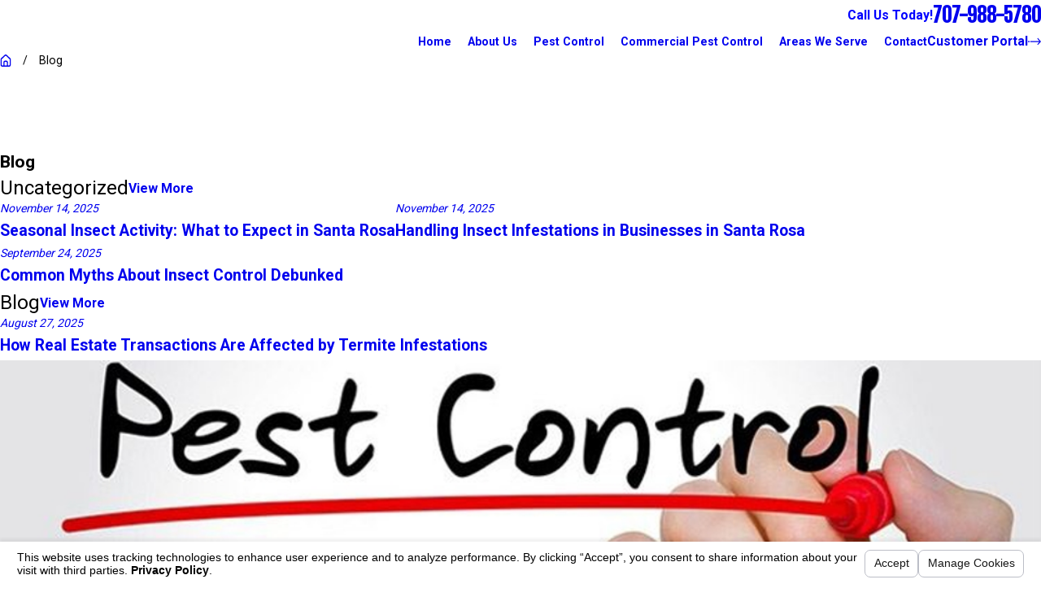

--- FILE ---
content_type: text/html; charset=utf-8
request_url: https://www.wecarepest.com/blog/
body_size: 27333
content:
<!DOCTYPE html>
<html lang="en" data-anim="1" data-prlx="1" data-flr="1" data-i="x37dc20xp4z" data-is="atzg7yrqajf" data-gmap="AIzaSyBa5KgSsAXSX1Wwhp3YLosswFgpsyhJbC0" data-sa="OftAII0RfmmPKel1%2Brgc7xSDZsDxJDs8yva%2FCK7DjN764UacOCMnFfPT8GfXTBQwvcBQXCYBpRqC6bK7rCqec2M35MjH%2BeiiOJxyH9M2n0nmPpnM%2BOdxt5vxsq4sZRFumceBlnnSFug%2BFgg5uKo7YP0SvOFoapFm8235GxeHz2gcK8sx">
<head>
	<title>Our Blog | We Care Pest Solutions</title>
	<link rel="canonical" href="https://www.wecarepest.com/blog/"/>
	<meta content="text/html; charset=utf-8" http-equiv="Content-Type"/>
	<meta content="initial-scale=1" name="viewport"/>
	<meta http-equiv="X-UA-Compatible" content="IE=edge,chrome=1"/>
	<meta name="description" content="Stay up to date with We Care Pest Solutions when you follow our blog for tips and tricks to keeping your home pest and rodent free."/>
	<meta property="og:type" content="website"/>
	<meta property="og:site_name" content="We Care Pest Solutions"/>
	<meta property="og:url" content="https://www.wecarepest.com/blog/"/>
	<meta property="og:image" content="https://www.wecarepest.com/assets/Social-Share.jpg"/>
	<meta name="twitter:card" content="summary_large_image"/>
	<meta name="twitter:image" content="https://www.wecarepest.com/assets/Social-Share.jpg"/>
	<meta property="article:publisher" content="https://www.facebook.com/wecarepest.bayarea/"/>
	<meta name="google-site-verification" content="zpZfZP-gN6J6UQQk3LCQEypLQ374L_Er-PVGj8fL5Cs"/>
	<meta name="audio-eye-hash" content="18bd9584c8f108d22fa0d58a7561b5d4"/>
	<style type="text/css">:root{--fnt-cnt-s:1rem;--fnt-cnt-lh:1.65;--fnt-itm-lh:1.4;--fnt-pl-s:1.375rem;--fnt-pl-s-mtp:1;--fnt-t-big-s:2.8125rem;--fnt-t-big-lh:1;--fnt-t-big-s-mtp:1;--fnt-t-co-s:2.5rem;--fnt-t-co-lh:1.2;--fnt-t-co-s-mtp:1;--fnt-t-k-s:1rem;--fnt-t-k-lh:1.2;--fnt-t-k-s-mtp:1;--fnt-t-1-s:2.5rem;--fnt-t-1-lh:1.15;--fnt-t-1-s-mtp:1;--fnt-t-2-s:1.375rem;--fnt-t-2-lh:1.32;--fnt-t-2-s-mtp:1;--fnt-t-3-s:1.375rem;--fnt-t-3-lh:1.32;--fnt-t-3-s-mtp:1;--fnt-t-4-s:1.375rem;--fnt-t-4-lh:1.91;--fnt-t-4-s-mtp:1;--fnt-t-5-s:1.125rem;--fnt-t-5-lh:1.78;--fnt-t-5-s-mtp:1;--fnt-t-6-s:1.125rem;--fnt-t-6-lh:1.78;--fnt-t-6-s-mtp:1;--fnt-nv-pry-s:1rem;--fnt-nv-sec-s:1rem;--fnt-qte-s:1.375rem;--fnt-qte-lh:1.32;--fnt-qte-s-mtp:1;--fnt-atr-s:1.125rem;--fnt-atr-lh:1.78;--fnt-atr-s-mtp:1;--fnt-phn-s:1.75rem;--fnt-phn-lh:1.53;--fnt-phn-s-mtp:1;--fnt-t-itm-s:1.375rem;--fnt-t-itm-lh:1.91;--fnt-t-itm-s-mtp:1;--fnt-t-nt-s:1.125rem;--fnt-t-nt-lh:1.2;--fnt-t-nt-s-mtp:1;--tag-s:1rem;--btn-v1-s:1.125rem;--btn-v1-lh:1.78;--btn-v2-s:1.125rem;--btn-v2-lh:1.1;--fnt-frm-lh:1.2;}body{font-family:var(--fnt-m);line-height:var(--fnt-cnt-lh);text-wrap:pretty;}li{line-height:var(--fnt-itm-lh);}.cnt-stl{font-size:var(--fnt-cnt-s);}.fnt_pl{font-size:calc(var(--fnt-pl-s) * var(--fnt-pl-s-mtp));}small i{font-weight:300;}time{font-style:italic;}[class*="fnt_"]{display:block;font-style:normal;word-break:break-word;}section header em,.cnt-stl :is(h1,h2,h3,h4,h5,h6) > em{font-style:normal;}section header > strong,section header > a > strong,section header > b,section header > a > b{display:block;}.fnt_t-big{font-family:var(--fnt-t-big-ff);font-size:calc(var(--fnt-t-big-s) * var(--fnt-t-big-s-mtp));letter-spacing:var(--fnt-t-big-ls);line-height:var(--fnt-t-big-lh);font-weight:var(--fnt-t-big-w);text-transform:var(--fnt-t-big-tt);text-wrap:balance;}.fnt_t-co{font-family:var(--fnt-t-co-ff);font-size:calc(var(--fnt-t-co-s) * var(--fnt-t-co-s-mtp));letter-spacing:var(--fnt-t-co-ls);line-height:var(--fnt-t-co-lh);font-weight:var(--fnt-t-co-w);text-transform:var(--fnt-t-co-tt);text-wrap:balance;}.fnt_t-k{font-family:var(--fnt-t-k-ff);font-size:calc(var(--fnt-t-k-s) * var(--fnt-t-k-s-mtp));letter-spacing:var(--fnt-t-k-ls);line-height:var(--fnt-t-k-lh);font-weight:var(--fnt-t-k-w);text-transform:var(--fnt-t-k-tt);}h1,.fnt_t-1,section header > :first-child:not( a,[class*='fnt_t'] ),section .cnt-stl:not(.xpnd) > :first-child:is( h1,h2,h3,h4,h5,h6 ){font-family:var(--fnt-t-1-ff);font-size:calc(var(--fnt-t-1-s) * var(--fnt-t-1-s-mtp));letter-spacing:var(--fnt-t-1-ls);line-height:var(--fnt-t-1-lh);font-weight:var(--fnt-t-1-w);text-transform:var(--fnt-t-1-tt);word-break:break-word;text-wrap:balance;}h2,.fnt_t-2,section header > *:nth-child(2):not(p),section .cnt-stl > :nth-child(2):is( h1,h2,h3,h4,h5,h6 ){font-family:var(--fnt-t-2-ff);font-size:calc(var(--fnt-t-2-s) * var(--fnt-t-2-s-mtp));letter-spacing:var(--fnt-t-2-ls);line-height:var(--fnt-t-2-lh);font-weight:var(--fnt-t-2-w);text-transform:var(--fnt-t-2-tt);}h3,.fnt_t-3,aside header > *:first-child:not(a){font-family:var(--fnt-t-3-ff);font-size:calc(var(--fnt-t-3-s) * var(--fnt-t-3-s-mtp));letter-spacing:var(--fnt-t-3-ls);line-height:var(--fnt-t-3-lh);font-weight:var(--fnt-t-3-w);text-transform:var(--fnt-t-3-tt);}.fnt_t-4,.cnt-stl h4{font-family:var(--fnt-t-4-ff);font-size:calc(var(--fnt-t-4-s) * var(--fnt-t-4-s-mtp));letter-spacing:var(--fnt-t-4-ls);line-height:var(--fnt-t-4-lh);font-weight:var(--fnt-t-4-w);text-transform:var(--fnt-t-4-tt);}.fnt_t-5,.cnt-stl h5{font-family:var(--fnt-t-5-ff);font-size:calc(var(--fnt-t-5-s) * var(--fnt-t-5-s-mtp));letter-spacing:var(--fnt-t-5-ls);line-height:var(--fnt-t-5-lh);font-weight:var(--fnt-t-5-w);text-transform:var(--fnt-t-5-tt);}.fnt_t-6,.cnt-stl h6{font-family:var(--fnt-t-6-ff);font-size:calc(var(--fnt-t-6-s) * var(--fnt-t-6-s-mtp));letter-spacing:var(--fnt-t-6-ls);line-height:var(--fnt-t-6-lh);font-weight:var(--fnt-t-6-w);text-transform:var(--fnt-t-6-tt);}.fnt_nv-pry{font-family:var(--fnt-nv-pry-ff);font-size:var(--fnt-nv-pry-s);letter-spacing:var(--fnt-nv-pry-ls);font-weight:var(--fnt-nv-pry-w);text-transform:var(--fnt-nv-pry-tt);font-style:var(--fnt-nv-pry-fs);}.fnt_nv-sec{font-family:var(--fnt-nv-sec-ff);font-size:var(--fnt-nv-sec-s);letter-spacing:var(--fnt-nv-sec-ls);font-weight:var(--fnt-nv-sec-w);text-transform:var(--fnt-nv-sec-tt);font-style:var(--fnt-nv-sec-fs);}.fnt_qte{font-family:var(--fnt-qte-ff);font-size:calc(var(--fnt-qte-s) * var(--fnt-qte-s-mtp));letter-spacing:var(--fnt-qte-ls);line-height:var(--fnt-qte-lh);font-weight:var(--fnt-qte-w);text-transform:var(--fnt-qte-tt);font-style:var(--fnt-qte-fs);}.fnt_atr{font-family:var(--fnt-atr-ff);font-size:calc(var(--fnt-atr-s) * var(--fnt-atr-s-mtp));letter-spacing:var(--fnt-atr-ls);line-height:var(--fnt-atr-lh);font-weight:var(--fnt-atr-w);text-transform:var(--fnt-atr-tt);font-style:var(--fnt-atr-fs);}.fnt_phn{font-family:var(--fnt-phn-ff);font-size:calc(var(--fnt-phn-s) * var(--fnt-phn-s-mtp));letter-spacing:var(--fnt-phn-ls);line-height:var(--fnt-phn-lh);font-weight:var(--fnt-phn-w);}.fnt_t-itm{font-family:var(--fnt-t-itm-ff);font-size:calc(var(--fnt-t-itm-s) * var(--fnt-t-itm-s-mtp));letter-spacing:var(--fnt-t-itm-ls);line-height:var(--fnt-t-itm-lh);font-weight:var(--fnt-t-itm-w);text-transform:var(--fnt-t-itm-tt);}.fnt_t-nt{font-family:var(--fnt-t-nt-ff);font-size:calc(var(--fnt-t-nt-s) * var(--fnt-t-nt-s-mtp));letter-spacing:var(--fnt-t-nt-ls);line-height:var(--fnt-t-nt-lh);font-weight:var(--fnt-t-nt-w);text-transform:var(--fnt-t-nt-tt);}.tag{font-family:var(--tag-ff);font-size:var(--tag-s);letter-spacing:var(--tag-ls);font-weight:var(--tag-w);text-transform:var(--tag-tt);line-height:1;}.btn{font-family:var(--btn-v1-ff);font-size:var(--btn-v1-s);letter-spacing:var(--btn-v1-ls);line-height:var(--btn-v1-lh);font-weight:var(--btn-v1-w);text-transform:var(--btn-v1-tt);}.btn.v2{font-family:var(--btn-v2-ff);font-size:var(--btn-v2-s);letter-spacing:var(--btn-v2-ls);line-height:var(--btn-v2-lh);font-weight:var(--btn-v2-w);text-transform:var(--btn-v2-tt);}fieldset li label:not([class*="fnt_"]){font-family:var(--fnt-frm-ff);letter-spacing:var(--fnt-frm-ls);line-height:var(--fnt-frm-lh);font-weight:var(--fnt-frm-w);text-transform:var(--fnt-frm-tt);}@media screen and (min-width: 700px){:root{--fnt-t-big-s-mtp:1;--fnt-t-co-s-mtp:1;--fnt-t-1-s-mtp:1;--fnt-t-2-s-mtp:1;--fnt-t-3-s-mtp:1;--fnt-t-4-s-mtp:1;--fnt-t-5-s-mtp:1;--fnt-t-6-s-mtp:1;--fnt-phn-s-mtp:1;--fnt-pl-s-mtp:1;}}@media screen and (min-width: 1280px){:root{--fnt-t-big-s-mtp:1.3;--fnt-t-co-s-mtp:1.2;--fnt-t-k-s-mtp:1;--fnt-t-1-s-mtp:1.2;--fnt-t-2-s-mtp:1.25;--fnt-t-3-s-mtp:1.25;--fnt-t-4-s-mtp:1;--fnt-t-5-s-mtp:1;--fnt-t-6-s-mtp:1;--fnt-qte-s-mtp:1.29;--fnt-phn-s-mtp:1;--fnt-t-itm-s-mtp:1;--fnt-t-nt-s-mtp:1;}}@media screen and (min-width: 1500px){:root{--fnt-t-big-s-mtp:1.6;--fnt-t-1-s-mtp:1.4;--fnt-t-2-s-mtp:1.33;--fnt-t-3-s-mtp:1.33;--fnt-t-4-s-mtp:1;--fnt-t-5-s-mtp:1;--fnt-t-6-s-mtp:1;}}@media screen and (min-width: 1920px){:root{--fnt-t-big-s-mtp:2.11;--fnt-t-co-s-mtp:1.21;--fnt-t-1-s-mtp:1.75;--fnt-t-2-s-mtp:1.45;}}</style>
	<style type="text/css">:root{--buttons:#EC6102;--secondary:#959595;--accent:#B5D039;--accent-alt:#FFFFFF;--link-alt:#B5D039;--main-bg-alt:#102044;--link:#EC6102;--inner-bg-alt:#00198E;--primary:#00198E;--main-bg:#FFFFFF;--inner-bg:#F7F7F7;--text:#2F2F2F;--primary-alt:#FFFFFF;--black:#000000;--secondary-alt:#FFFFFF;--text-alt:#FFFFFF;}</style>
	<style type="text/css"></style>
	<style type="text/css">:root{--fnt-t:"Fjalla One", sans-serif;--fnt-m:"Roboto", sans-serif;--fnt-t-big-ff:var(--fnt-t);--fnt-t-big-ls:0em;--fnt-t-big-w:400;--fnt-t-big-tt:none;--fnt-t-co-ff:var(--fnt-t);--fnt-t-co-ls:0em;--fnt-t-co-w:400;--fnt-t-co-tt:none;--fnt-t-k-ff:var(--fnt-t);--fnt-t-k-ls:0em;--fnt-t-k-w:700;--fnt-t-k-tt:uppercase;--fnt-t-1-ff:var(--fnt-t);--fnt-t-1-ls:0em;--fnt-t-1-w:400;--fnt-t-1-tt:none;--fnt-t-2-ff:var(--fnt-m);--fnt-t-2-ls:0em;--fnt-t-2-w:400;--fnt-t-2-tt:none;--fnt-t-3-ff:var(--fnt-m);--fnt-t-3-ls:0em;--fnt-t-3-w:400;--fnt-t-3-tt:none;--fnt-t-4-ff:var(--fnt-t);--fnt-t-4-ls:0em;--fnt-t-4-w:700;--fnt-t-4-tt:none;--fnt-t-5-ff:var(--fnt-m);--fnt-t-5-ls:0em;--fnt-t-5-w:700;--fnt-t-5-tt:none;--fnt-t-6-ff:var(--fnt-m);--fnt-t-6-ls:0em;--fnt-t-6-w:700;--fnt-t-6-tt:none;--fnt-nv-pry-ff:var(--fnt-m);--fnt-nv-pry-ls:0em;--fnt-nv-pry-w:700;--fnt-nv-pry-tt:none;--fnt-nv-pry-fs:normal;--fnt-nv-sec-ff:var(--fnt-m);--fnt-nv-sec-ls:0em;--fnt-nv-sec-w:700;--fnt-nv-sec-tt:none;--fnt-nv-sec-fs:normal;--fnt-qte-ff:var(--fnt-m);--fnt-qte-ls:0em;--fnt-qte-w:700;--fnt-qte-tt:none;--fnt-qte-fs:none;--fnt-atr-ff:var(--fnt-t);--fnt-atr-ls:0em;--fnt-atr-w:700;--fnt-atr-tt:none;--fnt-atr-fs:none;--fnt-phn-ff:var(--fnt-t);--fnt-phn-ls:0em;--fnt-phn-w:700;--fnt-t-itm-ff:var(--fnt-m);--fnt-t-itm-ls:0em;--fnt-t-itm-w:600;--fnt-t-itm-tt:none;--fnt-t-nt-ff:var(--fnt-m);--fnt-t-nt-ls:0em;--fnt-t-nt-w:400;--fnt-t-nt-tt:none;--tag-ff:var(--fnt-m);--tag-ls:0em;--tag-w:700;--tag-tt:none;--btn-v1-ff:var(--fnt-m);--btn-v1-ls:0em;--btn-v1-w:700;--btn-v1-tt:none;--btn-v2-ff:var(--fnt-m);--btn-v2-ls:0em;--btn-v2-w:700;--btn-v2-tt:none;--fnt-frm-ff:var(--fnt-m);--fnt-frm-ls:0em;--fnt-frm-w:400;--fnt-frm-tt:none;--full:100%;--half:50%;--third:33.333%;--fourth:25%;--fifth:20%;--sixth:16.666%;--seventh:14.285%;--two-3rds:66.666%;--three-4ths:75%;--three-8ths:37.5%;--five-8ths:62.5%;--four-5ths:80%;--min-fnt-s:0.938rem;--max-fnt-s:1rem;--clp-rng-1:0.7520rem;--clp-rng-2:0.7936vw;--clp-rng:calc(var(--clp-rng-1) + var(--clp-rng-2) );--mn_wth:clamp(var(--mn_min), var(--mn-f), var(--mn_max));--mn_ch-w:67ch;--shf-off-a:calc(((100vw - clamp(var(--mn_min), var(--mn-f), var(--mn_max)) ) / 2));--opacity:var(--img-fg-o);--filter:saturate(var(--img-fg-sat)) sepia(var(--img-fg-sep)) brightness(var(--img-fg-brt)) contrast(var(--img-fg-con)) blur(var(--img-fg-blr));--flr-bx-w:75;--flr-bx-w-mbl:75;--flr-bx-h:15;--flr-bx-h-mbl:( var(--flr-bx-h) * ( var(--flr-bx-w-mbl) / var(--flr-bx-w) ) );--flr-mrg-tp:0;--flr-mrg-bt:1.5rem;--flr-bx-w-clc:calc((var(--flr-bx-w-mbl) * 1px) + (var(--flr-bx-w) - var(--flr-bx-w-mbl)) * ((100vw - 320px) / (1920 - 320)));--flr-bx-h-clc:calc((var(--flr-bx-h-mbl) * 1px) + (var(--flr-bx-h) - var(--flr-bx-h-mbl)) * ((100vw - 320px) / (1920 - 320)));--img-flr-v-ofs:0.5rem;--img-flr-h-ofs:0.5rem;--img-flr-w:2.8rem;--img-flr-h:2.8rem;--img-flr-mtp:1;--img-flr-clr:var(--link-alt);--img-flr-dsp:block;--hvr-trns:transform var(--g-trn-sp) var(--g-trn-tf) 0s, opacity var(--g-trn-sp) var(--g-trn-tf) 0s, filter var(--g-trn-sp) var(--g-trn-tf) 0s;--hvr-y-amt:2rem;--sp-t-mpt-10:.2;--sp-t-mpt-20:.4;--sp-t-mpt-30:.6;--sp-t-mpt-40:.8;--sp-t-mpt-60:1.2;--sp-t-mpt-70:1.4;--sp-t-mpt-80:1.6;--sp-t-mpt-90:1.8;--ftr-lg-mx-wd:288;--ftr-lg-mx-wd-mbl:170;--ftr-lg-mx-wd-clc:calc((var(--ftr-lg-mx-wd-mbl) * 1px) + (var(--ftr-lg-mx-wd) - var(--ftr-lg-mx-wd-mbl)) * ((100vw - 320px) / (1920 - 320)));--ui-scroll-brd-rds:12px;--ui-scroll-w:0.278rem;--hdr-mnu-btn-s:2.2rem;--hdr-phn-icn-s:1.3rem;--hdr-lg-mx-wd:398;--hdr-lg-mx-wd-mbl:170;--hdr-lg-mx-wd-clc:calc((var(--hdr-lg-mx-wd-mbl) * 1px) + (var(--hdr-lg-mx-wd) - var(--hdr-lg-mx-wd-mbl)) * ((100vw - 320px) / (1920 - 320)));--hdr-lg-mx-ht:200;--hdr-lg-mx-ht-mbl:120;--hdr-lg-mx-ht-clc:calc((var(--hdr-lg-mx-ht-mbl) * 1px) + (var(--hdr-lg-mx-ht) - var(--hdr-lg-mx-ht-mbl)) * ((100vw - 320px) / (1920 - 320)));--hdr-lg-sp:100;--hdr-lg-sp-lpt:50;--hdr-lg-sp-clc:calc((var(--hdr-lg-sp-lpt) * 1px) + (var(--hdr-lg-sp) - var(--hdr-lg-sp-lpt)) * ((100vw - 1280px) / (1920 - 1280)));--hdr-nv-sp:50;--hdr-nv-sp-lpt:20;--hdr-nv-sp-clc:calc((var(--hdr-nv-sp-lpt) * 1px) + (var(--hdr-nv-sp) - var(--hdr-nv-sp-lpt)) * ((100vw - 1280px) / (1920 - 1280)));--hdr-bnr-icn-sz:1.2em;--rvw-str-gp:3px;--rvw-str-clr:#FFD80A;--rvw-str-s:1.5rem;--rvw-str-o:0.5;--flr-bx-h:75;--flr-bx-w:70;--fnt-t-2-s:1.125rem;--hdr-lg-mx-wd:170;--ftr-lg-mx-wd:180;}html{font-size:clamp(var(--min-fnt-s), var(--clp-rng), var(--max-fnt-s));-webkit-tap-highlight-color:transparent;-webkit-font-smoothing:antialiased;text-size-adjust:100%;scroll-behavior:smooth;}*,::before,::after{box-sizing:border-box;}.hd,.ninja,html[data-flr="0"] [class*="flr_"],.no-flr [class*="flr_"]{display:none !important;}body{font-size:100%;margin:0px;overflow-x:clip;}ol,ul{list-style:none;padding:0px;margin:0px;}a[href^="tel"]{cursor:default;}img{max-width:100%;}.rlt{position:relative;}.abs{position:absolute;top:50%;left:50%;transform:translate(-50%, -50%);}.blk{display:block;}[aria-hidden="true"]{visibility:hidden;}[class*="gp_sp"]{gap:var(--grd-sp-dyn);}[class*="gp_sp"][class*="-sml"]{--grd-sp-dyn:var(--grd-sp-sml);}[class*="gp_sp"] > .third{width:calc(var(--third) - (var(--grd-sp-dyn) * 0.667 ));}svg{height:1em;width:1em;fill:currentcolor;}svg use{opacity:0;}svg use:empty{display:none;}svg *{pointer-events:none;}img,video,source{transition:filter var(--g-trn-sp) var(--g-trn-tf) .3s, opacity var(--g-trn-sp) var(--g-trn-tf) .3s;}section{position:relative;}[class*="mn_"]{width:100%;max-width:var(--mn_wth);margin-inline:auto;position:relative;}[class*="sw-"],[class*="flx-at-"][class*="sw-"]{display:none;}[class*="hd-"]{display:block;}.full{width:var(--full);}.third{width:var(--third);}a{text-decoration:none;transition:color var(--g-trn-sp) var(--g-trn-tf) 0s;}button{border:none;text-align:inherit;font-family:inherit;font-size:inherit;line-height:inherit;outline:none;cursor:pointer;margin:0px;padding:0px;background-color:transparent;color:inherit;}.dk-lg,.lt-lg,.lt-bg .bg-bx:not(.lk-bg) .dk-lg,.dk-bg .bg-bx:not(.lk-bg) .lt-lg{display:none;}.lt-bg .dk-lg,.dk-bg .lt-lg,.lt-bg :is(.ulk-bg,.alt-bg) .lt-lg,.dk-bg :is(.ulk-bg,.alt-bg) .dk-lg{display:block;}img{display:block;}picture{display:block;}picture source{width:0px;}picture img{width:100%;}picture img:where([src*=".jpg"],[src*=".webp"]),picture img.static-map{object-fit:cover;}.bg{position:absolute;left:0px;top:0px;width:100%;height:100%;overflow:hidden;}.bg img{position:relative;left:50%;top:50%;width:calc(100% + 2px);height:calc(100% + 2px);transform:translate(-50%, -50%);}:is(section,aside):not(.bg-image) > .bg{display:none;}.bg-bx{position:relative;z-index:1;}.so-lk svg{font-size:var(--so-i-s);}[class*="ta_"]{text-align:center;}:where(img,svg)[class*="ta_"]{margin-left:auto;margin-right:auto;}[class*="bdr_"]{border-color:hsl(from var(--text-color) h s l / var(--bdr-clr-o));border-style:var(--bdr-stl);border-width:0px;}.bdr_bt{border-bottom-width:var(--bdr-w);}.bx-sdw{box-shadow:var(--bx-sdw-x) var(--bx-sdw-y) var(--bx-sdw-blr) hsl(from var(--black) h s l / var(--bx-sdw-o));}picture img{opacity:var(--opacity);filter:var(--filter);}.bg-image,.ovrly{--opacity:var(--img-bg-o);--filter:saturate(var(--img-bg-sat)) sepia(var(--img-bg-sep)) brightness(var(--img-bg-brt)) contrast(var(--img-bg-con)) blur(var(--img-bg-blr));}.flr_hd{width:var(--flr-bx-w-clc);height:var(--flr-bx-h-clc);overflow:hidden;line-height:1;margin-top:var(--flr-mrg-tp);margin-bottom:var(--flr-mrg-bt);}[class*="ta_"] .flr_hd,.flr_hd[class*="ta_"]{margin-left:auto;margin-right:auto;}.flr_hd > svg{font-size:var(--flr-bx-w-clc);}section:has(.img-flr){overflow:visible;}.img-flr{position:relative;margin-top:calc(var(--img-flr-mtp) * var(--img-flr-v-ofs));}.img-flr::after{content:"";position:absolute;mask-image:url("/cms/svg/site/icon_image_flair.24.svg");top:calc(-1 * var(--img-flr-mtp) * var(--img-flr-v-ofs));width:calc(var(--img-flr-mtp) * var(--img-flr-w));height:calc(var(--img-flr-mtp) * var(--img-flr-h));z-index:2;background-color:var(--img-flr-clr);display:var(--img-flr-dsp);}.img-flr.lt::after,[data-flexswap]:not(.f_rev) > .img-flr:first-child::after,[data-flexswap].f_rev > .img-flr:last-child::after,.f_rev .img-flr.rt::after{left:calc(-1 * var(--img-flr-mtp) * var(--img-flr-h-ofs));}fieldset{min-inline-size:auto;border:none;padding:0px;margin:0px;}fieldset ul{flex-wrap:wrap;}label{display:block;text-align:left;transition:color var(--g-trn-sp) var(--g-trn-tf) 0s;}input,textarea,select{border:0px;width:100%;outline:none;color:inherit;font-size:inherit;font-weight:normal;font-family:inherit;text-transform:none;background-color:transparent;line-height:var(--fnt-frm-lh);}select,input[type="search"]{appearance:none;}:invalid{box-shadow:none;}.inp-mrk,.input-text{position:relative;}.input-text{text-align:left;font-size:1rem;background-clip:padding-box !important;}.input-text :is(input,select,textarea){border-width:var(--frm-bdr-w);border-style:var(--frm-bdr-stl);border-radius:var(--frm-bdr-rds);transition:border-color var(--g-trn-sp) var(--g-trn-tf) 0s;padding:1em;}.input-text:has(> svg) :is(input,select,textarea){padding-right:3em;}.input-text select option{background-color:var(--main-bg);color:var(--text);}.input-text label.abs{top:1em;left:1em;pointer-events:none;transform:scale(1);transform-origin:0px 50%;transition:transform var(--g-trn-sp) var(--g-trn-tf) 0s, top var(--g-trn-sp) var(--g-trn-tf) 0s;}.input-text > svg{bottom:1.2em;right:1em;position:absolute;pointer-events:none;color:var(--link-color);}.inp-mrk input{position:absolute;opacity:0;top:0px;left:0px;margin:0px;padding:0px;cursor:pointer;appearance:none;z-index:3;}[class*="flx"]{align-items:stretch;align-content:space-around;display:flex;}[class*="flx"][class*="flx-at-"]:not([class*="sw-"]){display:block;}[class*="flx"]:is(.f_gp) > :has(.cnt-stl),[class*="flx"] .ato{flex:1 1 auto;}[class*="flx"] .fit{flex:0 0 auto;}.f_c{justify-content:center;}.f_r{justify-content:flex-end;}.f_sb{justify-content:space-between;}.f_m{align-items:center;}.f_b{align-items:flex-end;}.f_wrp{flex-wrap:wrap;}:has(> .grd){container-type:inline-size;}.grd{--itm-val:100;--itm-w:calc(var(--itm-val) * 1%);--itm-grw:1;display:flex;flex-wrap:wrap;}.grd[class*="gp_sp"]{--itm-w:calc( var(--itm-val) * 1% - ( var(--grd-sp-dyn) * ( (100 - var(--itm-val)) * .01 ) ) );}.grd > *{flex:var(--itm-grw) 0 var(--itm-w);}[class*="pd_v"]{--pd-v:clamp(var(--sp-vp-min), var(--sp-vp), var(--sp-vp-max));padding-block:var(--pd-v);}[class*="pd_h"]{--pd-h:clamp(var(--sp-hp-min), var(--sp-hp), var(--sp-hp-max));padding-inline:var(--pd-h);}[class*="pd_h"][class*="h-30"]{--pd-h:clamp(calc(var(--sp-hp-min) * 0.5), var(--sp-hp), calc(var(--sp-hp-max) * 0.5) );}.mrg_tp{margin-top:var(--sp-vm-clc);}.mrg_tp-30{margin-top:calc(var(--sp-vm-clc) * var(--sp-t-mpt-30));}.mrg_tp-40{margin-top:calc(var(--sp-vm-clc) * var(--sp-t-mpt-40));}.mrg_tp-70{margin-top:calc(var(--sp-vm-clc) * var(--sp-t-mpt-70));}.mrg_bt-0{margin-bottom:0px;}.mrg_bt-20{margin-bottom:calc(var(--sp-vm-clc) * var(--sp-t-mpt-20));}.mrg_bt-70{margin-bottom:calc(var(--sp-vm-clc) * var(--sp-t-mpt-70));}.pd_tp{padding-top:var(--sp-qk);}.pd_tp-30{padding-top:calc(var(--sp-qk) * var(--sp-t-mpt-30));}.pd_tp-40{padding-top:calc(var(--sp-qk) * var(--sp-t-mpt-40));}.pd_tp-90{padding-top:calc(var(--sp-qk) * var(--sp-t-mpt-90));}.pd_bt{padding-bottom:var(--sp-qk);}.pd_bt-30{padding-bottom:calc(var(--sp-qk) * var(--sp-t-mpt-30));}.pd_bt-40{padding-bottom:calc(var(--sp-qk) * var(--sp-t-mpt-40));}.pd_bt-90{padding-bottom:calc(var(--sp-qk) * var(--sp-t-mpt-90));}.mrg_lt{margin-left:var(--sp-qk);}.mrg_lt-40{margin-left:calc(var(--sp-qk) * var(--sp-t-mpt-40));}.mrg_lt-60{margin-left:calc(var(--sp-qk) * var(--sp-t-mpt-60));}.mrg_lt-90{margin-left:calc(var(--sp-qk) * var(--sp-t-mpt-90));}.mrg_rt{margin-right:var(--sp-qk);}.mrg_rt-40{margin-right:calc(var(--sp-qk) * var(--sp-t-mpt-40));}.ui-scroll{overflow:auto;}#HeaderZone{z-index:10;position:relative;}.hdr .tp-lg{max-width:var(--hdr-lg-mx-wd-clc);}.hdr .tp-lg img{max-height:var(--hdr-lg-mx-ht-clc);}.hdr .mnu-btn{position:relative;cursor:pointer;font-size:var(--hdr-mnu-btn-s);}.hdr .btn-tp{top:0px;right:0px;z-index:4;position:fixed;padding:1.222rem;visibility:hidden;transform:translateX(100%);transition-property:;transition-duration:;transition-timing-function:;transition-delay:;transition-behavior:allow-discrete;}.hdr .srch{font-size:1.5rem;}main{--srv-tls-img-o:1;--srv-tls-icn-s:3.4rem;}main{--cta-icn-s:3rem;}.el-tab{cursor:pointer;}html:not(.cms-content) .el-panel:not(.active){display:none;visibility:hidden;}[data-role="arrows"]{gap:var(--sp-qk);}[data-role="arrows"] svg{font-size:var(--sl-sa-s);transition:color var(--g-trn-sp) var(--g-trn-tf) 0s;}main{--vls-icn-s:3rem;}:root:is(html){--sl-sa-s:3rem;--bg-bx-o:0.9;--img-bg-o:1;--bdr-w:4px;}main{--vls-icn-s:4.2rem;--srv-tls-img-o:0.3;}@media(prefers-reduced-motion: reduce){body *,body ::before,body ::after{transition:none !important;}}@media screen and (min-width: 700px){:root{--fnt-s-mtp:.9375;--min-fnt-s:calc(1rem * var(--fnt-s-mtp));--max-fnt-s:calc(1.063rem * var(--fnt-s-mtp));--clp-rng-1:calc(0.5590rem * var(--fnt-s-mtp));--clp-rng-2:calc(1.0080vw * var(--fnt-s-mtp));}:root{--img-flr-mtp:1.5;}[class*="flx"][class*="-at-700"]:not([class*="sw-"]){display:flex;}[class*="flx"][class*="-at-700"]:not([class*="sw-"]) > *{margin-block:0px !important;}}@media screen and (min-width: 1280px){:root{--min-fnt-s:calc(0.938rem * var(--fnt-s-mtp));--max-fnt-s:calc(1.063rem * var(--fnt-s-mtp));--clp-rng-1:calc(0.2107rem * var(--fnt-s-mtp));--clp-rng-2:calc(0.9091vw * var(--fnt-s-mtp));--mn_wth:var(--mn_max);}.sw-1280[class*="flx-at-1280"]{display:flex;}.sw-1280:not([class*="flx-at-1280"]){display:block;}.hd-1280{display:none;}.ta_l-1280{text-align:left;}.ta_r-1280{text-align:right;}:where(img,svg).ta_l-1280{margin-right:auto;margin-left:0px;}:root{--img-flr-mtp:2;}.flr_hd.ta_l-1280,.ta_l-1280 .flr_hd{margin-right:auto;margin-left:0px;}[class*="flx"][class*="-at-1280"]:not([class*="sw-"]){display:flex;}[class*="flx"][class*="-at-1280"]:not([class*="sw-"]) > *{margin-block:0px !important;}.hdr .tp-lg{margin-right:var(--hdr-lg-sp-clc);}.hdr .nv > ul:not(.mnu-nv) > li + li{margin-left:var(--hdr-nv-sp-clc);}.hdr .fly-nv{max-width:25rem;min-width:15rem;width:max-content;max-height:calc(-12rem + 100dvh);position:absolute;left:0px;top:100%;opacity:0;overflow-y:auto;visibility:hidden;display:block;transition-property:;transition-duration:;transition-timing-function:;transition-delay:;transition-behavior:allow-discrete;}[class*="shf"] > [class*="mn_"]{--con-w:var(--mn_wth);--shf-off-a:calc(((100vw - var(--con-w) ) / 2) - 1rem);max-width:calc( var(--con-w) + var(--shf-off-a) );}.shf-r > [class*="mn_"],.shf-l > [class*="mn_"].f_rev{margin-right:0px;margin-left:auto;}.shf-l > [class*="mn_"] > :last-child,.shf-r > [class*="mn_"] > :first-child,.shf-r > [class*="mn_"].f_rev > :first-child,.shf-l > [class*="mn_"].f_rev > :last-child{flex:0 0 auto;}.shf-l > [class*="mn_"] > :first-child,.shf-r > [class*="mn_"] > :last-child,.shf-r > [class*="mn_"].f_rev > :last-child,.shf-l > [class*="mn_"].f_rev > :first-child{flex:1 1 auto;}}@media screen and (min-width: 1500px){:root{--min-fnt-s:calc(1rem * var(--fnt-s-mtp));--max-fnt-s:calc(1.063rem * var(--fnt-s-mtp));--clp-rng-1:calc(0.0550rem * var(--fnt-s-mtp));--clp-rng-2:calc(1.0080vw * var(--fnt-s-mtp));}}@media screen and (min-width: 1920px){:root{--fnt-s-mtp:.89;--min-fnt-s:calc(1.125rem * var(--fnt-s-mtp));--max-fnt-s:calc(1.375rem * var(--fnt-s-mtp));--clp-rng-1:calc(-0.3295rem * var(--fnt-s-mtp));--clp-rng-2:calc(1.2121vw * var(--fnt-s-mtp));}body{margin:0px auto;}}@media screen and (max-width: 1279px){[class*="flx"].ta_l-1280,.ta_l-1280 [class*="flx"],[class*="flx"].ta_r-1280,.ta_r-1280 [class*="flx"]{justify-content:center;}[class*="flx"][class*="-at-1280"][class*="gp_sp"] > * + *{margin-top:var(--grd-sp-dyn);}[class*="flx"][class*="-at-1280"] > :not(svg,.full-mbl,.btn){margin-inline:0px;width:100% !important;max-width:100% !important;}.hdr .mbl-mnu{width:83%;height:100dvh;left:0px;right:auto;overflow:auto;padding-top:0.811rem;padding-bottom:4rem;translate:-100%;border:none;position:fixed;transition:translate var(--g-trn-sp) var(--g-trn-tf), display var(--g-trn-sp) var(--g-trn-tf) allow-discrete, overlay var(--g-trn-sp) var(--g-trn-tf) allow-discrete;}.hdr .mbl-mnu .mbl-mnu{width:75%;}.hdr .mbl-mnu .mbl-nv{flex:1 1 auto;}.hdr .phn-icn{font-size:var(--hdr-phn-icn-s);border-radius:50%;padding:0.922rem;}.hdr .lg-bx{width:100%;}.hdr.lt-bg .nv{background-color:var(--inner-bg);}}@media screen and (max-width: 699px){[class*="flx"][class*="-at-700"][class*="gp_sp"] > * + *{margin-top:var(--grd-sp-dyn);}[class*="flx"][class*="-at-700"] > :not(svg,.full-mbl,.btn){margin-inline:0px;width:100% !important;max-width:100% !important;}}</style>
	<style type="text/css">html{font-size:clamp(var(--min-fnt-s), var(--clp-rng), var(--max-fnt-s));-webkit-tap-highlight-color:transparent;-webkit-font-smoothing:antialiased;text-size-adjust:100%;scroll-behavior:smooth;}[class*="gp_sp"]{gap:var(--grd-sp-dyn);}[class*="gp_sp"][class*="-lrg"]{--grd-sp-dyn:var(--grd-sp-lrg);}.three-8ths{width:var(--three-8ths);}.five-8ths{width:var(--five-8ths);}.bdr_tp{border-top-width:var(--bdr-w);}[class*="bdr-rds"]{border-radius:calc(var(--bdr-rds) * var(--bdr-tl-rds)) calc(var(--bdr-rds) * var(--bdr-tr-rds)) calc(var(--bdr-rds) * var(--bdr-br-rds)) calc(var(--bdr-rds) * var(--bdr-bl-rds));}.cnt-stl{--bullet-height:0.313rem;--bullet-width:0.625rem;--spl-lst-gp:.5rem;}.img-flr.rt::after,[data-flexswap]:not(.f_rev) > .img-flr:last-child::after,[data-flexswap].f_rev > .img-flr:first-child::after,.f_rev .img-flr.lt::after{right:calc(-1 * var(--img-flr-mtp) * var(--img-flr-h-ofs));}h1,h2,h3,h4,h5,h6{margin:0px;}.cnt-stl :where(h1,h2,h3,h4,h5,h6){margin-block:var(--g-cnt-ttl-ttl-m);}.cnt-stl :is(p,ol,ul){margin-block:var(--g-cnt-ttl-cnt-m);}.cnt-stl > :first-child{margin-top:0px;}.f_gp{column-gap:var(--flx-gap);}.f_gp > .three-8ths{width:calc(var(--three-8ths) - (var(--flx-gap) / 2 ));}.f_gp > .five-8ths{width:calc(var(--five-8ths) - (var(--flx-gap) / 2 ));}[class*="pd_v"]{--pd-v:clamp(var(--sp-vp-min), var(--sp-vp), var(--sp-vp-max));padding-block:var(--pd-v);}[class*="pd_v"][class*="v-70"]{--pd-v:clamp(calc(var(--sp-vp-min) * 1.5), var(--sp-vp), calc(var(--sp-vp-max) * 1.5) );}.pd_tp-70{padding-top:calc(var(--sp-qk) * var(--sp-t-mpt-70));}.pd_bt-70{padding-bottom:calc(var(--sp-qk) * var(--sp-t-mpt-70));}.mrg_lt-70{margin-left:calc(var(--sp-qk) * var(--sp-t-mpt-70));}.bnr.s2{--bnr-s2-ovlry-o:0.8;--brn-s2-ovrly-w:80%;}.bnr.s2.bg-image .bg img{opacity:1 !important;filter:none;}.bnr.s2.bg-image .bg::before{content:"";position:absolute;top:0px;left:0px;width:100%;height:100%;z-index:1;opacity:var(--bnr-s2-ovlry-o);background:linear-gradient(to right, var(--background) var(--brn-s2-ovrly-w), transparent);}.bnr.s2 [class*="mn_"]{z-index:1;}.bnr.s2 nav .active span{color:var(--link-color);}.brd-cmb ol li + li::before{content:"/";margin-left:1em;margin-right:1em;}.brd-cmb ol li.active span{color:var(--link-color);}main{--sd-nv-icn-s:1.5rem;}.sd-nv.v1 a svg{font-size:var(--sd-nv-icn-s);transition:opacity var(--g-trn-sp) var(--g-trn-tf) 0s, transform var(--g-trn-sp) var(--g-trn-tf) 0s;}@media screen and (min-width: 700px){&{--brn-s2-ovrly-w:50%;}}@media screen and (min-width: 1280px){.mn_wd{max-width:clamp(var(--mn_min), var(--mn-w), var(--mn_max));}.bx-sdw-dsk:not([src*=".png"]){box-shadow:var(--bx-sdw-dsk-x) var(--bx-sdw-dsk-y) var(--bx-sdw-dsk-blr) hsl(from var(--black) h s l / var(--bx-sdw-dsk-o));}&{--brn-s2-ovrly-w:20%;}}@media screen and (max-width: 1279px){section.full-mbl{padding-block:0px;}section.full-mbl .mbl-fx,section.full-mbl:has([class*="mn_"] > .full-mbl.no-bg:only-child){padding-block:var(--sp-vp-mmc);}section.full-mbl .full-mbl{width:calc(1px + 100vw);left:50%;transform:translateX(-50%);}section.full-mbl .full-mbl > [class*="pd_h"],section.full-mbl .full-mbl[class*="pd_h"]{padding-left:var(--shf-off-a);padding-right:var(--shf-off-a);}section.full-mbl aside .full-mbl.bg-bx > [class*="pd_v"],section.full-mbl aside .full-mbl.bg-bx[class*="pd_v"]{padding-bottom:var(--sp-vp-mmc);}.bdr-rds-dsk{--bdr-rds:0;}.img-flr.full-mbl::after{display:none;}[class*="flx"][class*="-at-1280"] > :not(svg,.full-mbl,.btn){margin-inline:0px;width:100% !important;max-width:100% !important;}.brd-cmb ol li:is(:last-child:not(:nth-child(2)),:nth-last-child(n+3):not(:first-child)){display:none;}&.img-flr::after{display:none;}}[aria-hidden="true"]{visibility:hidden;}.half{width:var(--half);}.cnt-stl{--bullet-height:0.313rem;--bullet-width:0.625rem;--spl-lst-gp:.5rem;}.cnt-stl :is(ul,ol):is(ul) li{position:relative;padding-left:2.25rem;}.cnt-stl :is(ul,ol):is(ul) li::before{content:"";position:absolute;top:calc(var(--fnt-itm-lh) / 2 * 1rem - (var(--bullet-height) / 2));left:calc(var(--bullet-width) / 2);width:var(--bullet-width);height:var(--bullet-height);}.cnt-stl :where(h1,h2,h3,h4,h5,h6){margin-block:var(--g-cnt-ttl-ttl-m);}.cnt-stl :is(p,ol,ul){margin-block:var(--g-cnt-ttl-cnt-m);}.cnt-stl > :first-child{margin-top:0px;}.cnt-stl > :last-child{margin-bottom:0px;}.f_gp{column-gap:var(--flx-gap);}.f_gp > .half{width:calc(var(--half) - (var(--flx-gap) / 2 ));}.f_rev{flex-direction:row-reverse;}.mrg_tp-20{margin-top:calc(var(--sp-vm-clc) * var(--sp-t-mpt-20));}.bnr.s2.dk-bg.bg-image .flr_hd svg > path:last-child{fill:var(--text-alt);}.xpnd{transition:height 0.5s, padding 0.5s, margin 0.5s;position:relative;display:none;outline:none !important;}.xpnd.sld-opn + .rd-mr .opn,.xpnd:not(.sld-opn) + .rd-mr .cls{display:none;}@media(prefers-reduced-motion: no-preference) and (width >= 1280px){[class*="anm_itm"]{--animation-amt:5rem;opacity:0;animation-duration:auto;animation-timing-function:linear;animation-delay:0s;animation-iteration-count:1;animation-direction:normal;animation-fill-mode:forwards;animation-play-state:running;animation-name:anmItem;animation-timeline:view();animation-range:entry;}[class*="anm_itm"]:is(.anm_itm-lt,.anm_itm-rt){translate:var(--animation-sp) 0;}[class*="anm_itm"].anm_itm-lt{--animation-sp:calc(var(--animation-amt) * -1);}[class*="anm_itm"].anm_itm-rt{--animation-sp:var(--animation-amt);}}@media(prefers-reduced-motion: no-preference) and (width >= 1280px){[class*="anm_itm"]{--animation-amt:5rem;opacity:0;animation-duration:auto;animation-timing-function:linear;animation-delay:0s;animation-iteration-count:1;animation-direction:normal;animation-fill-mode:forwards;animation-play-state:running;animation-name:anmItem;animation-timeline:view();animation-range:entry;}[class*="anm_itm"]:is(.anm_itm-lt,.anm_itm-rt){translate:var(--animation-sp) 0;}[class*="anm_itm"].anm_itm-rt{--animation-sp:var(--animation-amt);}}@media screen and (min-width: 700px){&[class*="v-30"]{--pd-v:clamp(calc(var(--sp-vp-min) * 0.5), var(--sp-vp), calc(var(--sp-vp-max) * 0.5) );}}.pd_tp-0{padding-top:0px;}.el-panel.sld{transition:height 0.5s, margin 0.5s, padding 0.5s;}</style>
	<style type="text/css">:root{--btn-trn-sp:0.3s;--btn-trn-tf:ease;}.lt-bg{.btn.v1{--btn-bg:var(--btn-bg-clr-lt);--btn-clr:var(--btn-txt-clr-lt);&.alt{--btn-clr:var(--btn-txt-clr-lt-alt);--btn-bg:var(--btn-bg-clr-lt-alt);}}.ulk-bg,.alt-bg{.btn.v1{--btn-clr:var(--btn-txt-clr-dk);--btn-bg:var(--btn-bg-clr-dk);&.alt{--btn-bg:var(--main-bg);}}}}.dk-bg{.btn.v1{--btn-bg:var(--btn-bg-clr-dk);--btn-clr:var(--btn-txt-clr-dk);&.alt{--btn-bg:var(--btn-bg-clr-dk-alt);}}.ulk-bg,.alt-bg{.btn.v1{--btn-clr:var(--btn-txt-clr-lt);--btn-bg:var(--btn-bg-clr-lt);&.alt{--btn-clr:var(--btn-txt-clr-lt-alt);--btn-bg:var(--btn-bg-clr-lt-alt);}}}}@media(hover: hover){:is(.btn.v1:is(:hover,:focus-visible),a:is(:hover,:focus-visible) .btn.v1){clip-path:polygon(0% 0%, 100% 0%, calc(100% - var(--btn-v1-clp)) 100%, 0% 100%);}.lt-bg{&:is(a:hover,a:focus-visible) .btn.v1,a:is(:hover,:focus-visible) .btn.v1,.btn.v1:is(:hover,:focus-visible){--btn-bg:var(--main-bg-alt);--btn-clr:var(--text-alt);background-color:var(--btn-bg);&.alt{--btn-bg:var(--btn-bg-clr-lt);--btn-clr:var(--btn-txt-clr-lt);}}.ulk-bg,.alt-bg{&:is(a:hover,a:focus-visible) .btn.v1,a:is(:hover,:focus-visible) .btn.v1,.btn.v1:is(:hover,:focus-visible){--btn-bg:var(--main-bg);--btn-clr:var(--text);&.alt{--btn-bg:var(--btn-bg-clr-dk);--btn-clr:var(--btn-txt-clr-dk);}}}}.dk-bg{&:is(a:hover,a:focus-visible) .btn.v1,a:is(:hover,:focus-visible) .btn.v1,.btn.v1:is(:hover,:focus-visible){--btn-bg:var(--main-bg);--btn-clr:var(--text);background-color:var(--btn-bg);&.alt{--btn-bg:var(--btn-bg-clr-dk);--btn-clr:var(--btn-txt-clr-dk);}}.ulk-bg,.alt-bg{&:is(a:hover,a:focus-visible) .btn.v1,a:is(:hover,:focus-visible) .btn.v1,.btn.v1:is(:hover,:focus-visible){--btn-bg:var(--main-bg-alt);--btn-clr:var(--text-alt);&.alt{--btn-bg:var(--btn-bg-clr-lt);--btn-clr:var(--text-alt);}}}}}.btn{--btn-icn-s:1.6rem;position:relative;z-index:1;display:inline-flex;align-items:center;justify-content:center;column-gap:0.5em;text-align:center;svg.icn{font-size:var(--btn-icn-s);color:var(--icn-clr);}&.v1{--btn-v1-pd-t:1rem;--btn-v1-pd-b:1rem;--btn-v1-pd-l:1.5rem;--btn-v1-pd-r:1.5rem;--btn-v1-pd:var(--btn-v1-pd-t) calc(var(--btn-v1-pd-r) + var(--btn-v1-clp)) var(--btn-v1-pd-b) var(--btn-v1-pd-l);--btn-v1-bdr-w:2px;--btn-v1-bdr-stl:solid;--btn-v1-bx-sdw-x:0rem;--btn-v1-bx-sdw-y:0rem;--btn-v1-bx-sdw-blr:1rem;--btn-v1-bx-sdw-o:0;--btn-v1-clp:1.1rem;color:var(--btn-clr);background-color:var(--btn-bg);padding:var(--btn-v1-pd);box-shadow:var(--btn-v1-bx-sdw-x) var(--btn-v1-bx-sdw-y) var(--btn-v1-bx-sdw-blr) hsl(from var(--black) h s l / var(--btn-v1-bx-sdw-o));transition-property:background-color, color, clip-path;transition-duration:var(--btn-trn-sp);transition-timing-function:var(--btn-trn-tf);transition-delay:0s;clip-path:polygon(0% 0%, calc(100% - var(--btn-v1-clp)) 0%, 100% 100%, 0% 100%);&.sml{--btn-v1-pd-v-mtp:0.5;--btn-v1-pd-h-mtp:0.5;--btn-v1-pd:calc(var(--btn-v1-pd-t) * var(--btn-v1-pd-v-mtp)) calc( (var(--btn-v1-pd-r) + (var(--btn-v1-clp) * 2) ) * var(--btn-v1-pd-h-mtp) ) calc(var(--btn-v1-pd-b) * var(--btn-v1-pd-v-mtp)) calc(var(--btn-v1-pd-l) * var(--btn-v1-pd-h-mtp));}}&.v2{--btn-v2-pd-t:0.6rem;--btn-v2-pd-b:0.6rem;--btn-v2-pd-l:0.7rem;--btn-v2-pd-r:0.7rem;--btn-v2-pd:var(--btn-v2-pd-t) var(--btn-v2-pd-r) var(--btn-v2-pd-b) var(--btn-v2-pd-l);color:inherit;padding:var(--btn-v2-pd);&::before,&::after{content:'';position:absolute;width:0;height:0;left:0;border-style:solid;transform-origin:bottom center;}&::before{bottom:0;width:100%;border-width:0 0 1px 1px;transition:height 0.2s linear 0.4s;}&::after{top:0;opacity:0;border-width:1px 1px 0 0;transition:width 0.2s linear 0.2s, height 0.2s linear, opacity 0s linear 0.4s;}}}@media(hover: hover){&:is(a:hover,a:focus-visible) .btn.v2,a:is(:hover,:focus-visible) .btn.v2,.btn.v2:is(:hover,:focus-visible){&::before,&::after{height:100%;}&::before{transition:height 0.2s linear;}&::after{width:100%;opacity:1;transition:width 0.2s linear 0.2s, height 0.2s linear 0.4s, opacity 0s linear 0.2s;}}}</style>
	<style type="text/css">:root:is(html){--bdr-stl:solid;--bdr-w:1px;--bdr-clr-o:0.3;--bg-bx-o:1;--img-fg-sat:1;--img-fg-sep:0;--img-fg-brt:1;--img-fg-con:1;--img-fg-blr:0px;--img-fg-o:1;--img-bg-o:1;--img-bg-sat:1;--img-bg-sep:0;--img-bg-brt:1;--img-bg-con:1;--img-bg-blr:0px;--vid-bg-o:1;--btn-txt-clr:var(--text-alt);--btn-txt-clr-lt:var(--text-alt);--btn-bg-clr-lt:var(--buttons);--btn-txt-clr-lt-alt:var(--text-alt);--btn-bg-clr-lt-alt:var(--main-bg-alt);--btn-txt-clr-dk:var(--text);--btn-bg-clr-dk:var(--link-alt);--btn-txt-clr-dk-alt:var(--text-alt);--btn-bg-clr-dk-alt:var(--text-alt);--bx-sdw-dsk-x:0.1em;--bx-sdw-dsk-y:0.1em;--bx-sdw-dsk-blr:0.1em;--bx-sdw-dsk-o:0;--bx-sdw-x:0.1em;--bx-sdw-y:0.1em;--bx-sdw-blr:0.5em;--bx-sdw-o:0;--bx-sdw-crd-x:0.2em;--bx-sdw-crd-y:0.2em;--bx-sdw-crd-blr:0.5em;--bx-sdw-crd-o:0;--bdr-rds:0rem;--bdr-bl-rds:1;--bdr-br-rds:1;--bdr-tl-rds:1;--bdr-tr-rds:1;--bdr-rds-crd:0rem;--bdr-bl-rds-crd:0;--bdr-br-rds-crd:0;--bdr-tl-rds-crd:0;--bdr-tr-rds-crd:0;--frm-bdr-stl:solid;--frm-bdr-w:1px;--frm-bdr-rds:0rem;--flx-gap:7.5rem;--g-cnt-k-ttl-m:0.8rem;--g-cnt-ttl-ttl-m:0.55rem;--g-cnt-ttl-cnt-m:1rem;--g-cnt-full-img-m:1.5rem;--g-trn-sp:.3s;--g-trn-tf:ease;--grd-sp:1.778rem;--grd-sml-mpt:.5;--grd-lrg-mpt:1.5;--grd-sp-sml:calc(var(--grd-sp) * var(--grd-sml-mpt));--grd-sp-lrg:calc(var(--grd-sp) * var(--grd-lrg-mpt));--grd-sp-dyn:var(--grd-sp);--mn-t:80rem;--mn-w:94.3rem;--mn-f:22.467rem;--mn_ch-w:72ch;--mn-sys:var(--mn-t);--mn_min:84vw;--mn_min-t:41vw;--mn_max:90vw;--py-i-s:1.4rem;--rvw-str-clr:#FFD80A;--rvw-str-s:1.5rem;--rvw-str-o:.5;--sl-trn-sp:.6s;--sl-trn-tf:ease;--sl-sa-s:1.1rem;--so-i-s:1.4rem;--sp-hp:2rem;--sp-vp:3.5rem;--sp-qk:1rem;--sp-vm:45;--sp-vm-mbl:30;--sp-vp-min:6.9%;--sp-vp-max:10%;--sp-vp-mn:6.9;--sp-vp-mx:10;--sp-hp-min:8.2%;--sp-hp-max:10%;--sp-hp-mn:8.2%;--sp-hp-mx:10%;--sp-vp-mmc:clamp(calc(var(--sp-vp-mn) * 1vw), var(--sp-vp), calc(var(--sp-vp-mx) * 1vw));--sp-vm-clc:calc((var(--sp-vm-mbl) * 1px) + (var(--sp-vm) - var(--sp-vm-mbl)) * ((100vw - 320px) / (1920 - 320)));--tag-pd-v:0.4em;--tag-pd-h:1em;--tag-bdr-rds:5em;--bg-bx-bdr-thc:5px;--bg-bx-bdr-clr-o:1;--ofs-img2-w:58%;--ofs-img2-olp:35%;--ofs-bg-bx-h:60%;}.ofs-hlf{.img1{width:calc( 100% - clamp(var(--sp-hp-min), var(--sp-hp), var(--sp-hp-max)) );}.img2{width:var(--ofs-img2-w);margin-top:calc(-1 * var(--ofs-img2-olp));}}[data-flexswap]:not(.f_rev) > .ofs-hlf:first-child > .img2,[data-flexswap].f_rev > .ofs-hlf:first-child > .img1{margin-left:auto;}[data-flexswap]:not(.f_rev) > .ofs-hlf:last-child > .img1,[data-flexswap].f_rev > .ofs-hlf:last-child > .img2{margin-left:auto;}.thk-bdr{border-style:solid;border-width:var(--bg-bx-bdr-thc);border-color:var(--background);}.lt-bg{.bg-bx .thk-bdr{border-color:var(--main-bg);}&.alt-bg .bg-bx .thk-bdr{border-color:var(--inner-bg);}}.dk-bg{.bg-bx .thk-bdr{border-color:var(--main-bg-alt);}&.alt-bg .bg-bx .thk-bdr{border-color:var(--inner-bg-alt);}}.scrl-sp{width:1px;height:40px;background-color:hsl(from var(--text-color) h s l / var(--bdr-clr-o));}.sl_sa-edg .scrl-sp{display:none;}.ofs-bg-bx.psu-bfr{background-color:transparent !important;&::before{height:var(--ofs-bg-bx-h);background-color:var(--inner-theme);}@media screen and (max-width:1279px){+ div.hd-1280 + div .mbl-fx:has(.btn){padding-top:0;}}}[data-role="scroller"].s-active [data-role="list"][data-direction="vertical"]{flex-wrap:wrap !important;overscroll-behavior:contain;}fieldset [data-ga-search]::placeholder{opacity:0;}header:has(.hdr.lt-bg:not(.alt-bg)) + main > section.lt-bg[class*="pd_v"]:not(.alt-bg,.bg-image):first-child,header:has(.hdr.lt-bg.alt-bg) + main > section.lt-bg.alt-bg[class*="pd_v"]:not(.bg-image):first-child,header:has(.hdr.dk-bg:not(.alt-bg)) + main > section.dk-bg[class*="pd_v"]:not(.alt-bg,.bg-image):first-child,header:has(.hdr.dk-bg.alt-bg) + main > section.dk-bg.alt-bg[class*="pd_v"]:not(.bg-image):first-child{padding-top:clamp(calc(var(--sp-vp-min) * 0.5), var(--sp-vp), calc(var(--sp-vp-max) * 0.5) );}main:has( > section:last-child:is(.lt-bg[class*="pd_v"]:not(.alt-bg,.bg-image))) + footer > section.lt-bg[class*="pd_v"]:not(.alt-bg,.bg-image):first-child,main:has( > section:last-child:is(.lt-bg.alt-bg[class*="pd_v"]:not(.bg-image))) + footer > section.lt-bg.alt-bg[class*="pd_v"]:not(.bg-image):first-child,main:has( > section:last-child:is(.dk-bg[class*="pd_v"]:not(.alt-bg,.bg-image))) + footer > section.dk-bg[class*="pd_v"]:not(.alt-bg,.bg-image):first-child,main:has( > section:last-child:is(.dk-bg.alt-bg[class*="pd_v"]:not(.bg-image))) + footer > section.dk-bg.alt-bg[class*="pd_v"]:not(.bg-image):first-child,main:has( > form:last-child > section:is(.lt-bg[class*="pd_v"]:not(.alt-bg,.bg-image))) + footer > section.lt-bg[class*="pd_v"]:not(.alt-bg,.bg-image):first-child,main:has( > form:last-child > section:is(.lt-bg.alt-bg[class*="pd_v"]:not(.bg-image))) + footer > section.lt-bg.alt-bg[class*="pd_v"]:not(.bg-image):first-child,main:has( > form:last-child > section:is(.dk-bg[class*="pd_v"]:not(.alt-bg,.bg-image))) + footer > section.dk-bg[class*="pd_v"]:not(.alt-bg,.bg-image):first-child,main:has( > form:last-child > section:is(.dk-bg.alt-bg[class*="pd_v"]:not(.bg-image))) + footer > section.dk-bg.alt-bg[class*="pd_v"]:not(.bg-image):first-child{padding-top:0;}@media screen and (min-width:1280px){:root{--mn_min:60vw;}[class*="mn_"].sys_w{max-width:clamp(var(--mn_min), var(--mn-sys), var(--mn_max));}.lt-bg[class*="pd_v"]:not(.alt-bg,.bg-image) + .lt-bg[class*="pd_v"]:not(.alt-bg,.bg-image),.lt-bg.alt-bg[class*="pd_v"]:not(.bg-image) + .lt-bg.alt-bg[class*="pd_v"]:not(.bg-image),.dk-bg[class*="pd_v"]:not(.alt-bg,.bg-image) + .dk-bg[class*="pd_v"]:not(.alt-bg,.bg-image),.dk-bg.alt-bg[class*="pd_v"]:not(.bg-image) + .dk-bg.alt-bg[class*="pd_v"]:not(.bg-image){padding-top:0;}.lt-bg[class*="pd_v"]:not(.alt-bg,.bg-image) + form .lt-bg[class*="pd_v"]:not(.alt-bg,.bg-image),.lt-bg.alt-bg[class*="pd_v"]:not(.bg-image) + form .lt-bg.alt-bg[class*="pd_v"]:not(.bg-image),.dk-bg[class*="pd_v"]:not(.alt-bg,.bg-image) + form .dk-bg[class*="pd_v"]:not(.alt-bg,.bg-image),.dk-bg.alt-bg[class*="pd_v"]:not(.bg-image) + form .dk-bg.alt-bg[class*="pd_v"]:not(.bg-image){padding-top:0;}form:has( .lt-bg[class*="pd_v"]:not(.alt-bg,.bg-image) ) + .lt-bg[class*="pd_v"]:not(.alt-bg,.bg-image),form:has( .lt-bg.alt-bg[class*="pd_v"]:not(.bg-image) ) + .lt-bg.alt-bg[class*="pd_v"]:not(.bg-image),form:has( .dk-bg[class*="pd_v"]:not(.alt-bg,.bg-image) ) + .dk-bg[class*="pd_v"]:not(.alt-bg,.bg-image),form:has( .dk-bg.alt-bg[class*="pd_v"]:not(.bg-image) ) + .dk-bg.alt-bg[class*="pd_v"]:not(.bg-image){padding-top:0;}.ofs-hlf .img1{width:calc(100% - (var(--flx-gap) / 2));}.bg-bx-ext{> .bg-bx{width:calc(var(--half) + (var(--flx-gap) * 2));.pd_h{--pd-h:clamp(calc(var(--sp-hp-min) * 1.5), var(--sp-hp), calc(var(--sp-hp-max) * 1.5) );}}&:not(.f_rev){> div:first-child{margin-right:calc(var(--flx-gap) * -1);> [class*="pd_h"]{padding-right:calc(var(--flx-gap) * 2);}}}&.f_rev{> div:first-child{margin-left:calc(var(--flx-gap) * -1);> [class*="pd_h"]{padding-left:calc(var(--flx-gap) * 2);}}}> div:last-child{z-index:1;}}}@media screen and (max-width:1279px){:root{--sp-vp-max-mbl:16%;}.thk-bdr:not(picture){border-style:none;}}</style>
	<script type="text/javascript">
(function(n){var t=n.Process||{},i=function(n){var t=+n;return isNaN(t)?n:t},u=function(n){return decodeURIComponent(n.replace(/\+/g,"%20"))},h=/\{(.+?)\}/g,c=window.location.hash&&window.location.hash[1]==="~"&&!/\bSPPC=./i.test(document.cookie||""),s=[],e=null,r=null,o=null,f=null;t.Page=function(n){for(var i=n.length;i--;)c?s.push(n[i]):t.Element(document.getElementById(n[i]))};t.Delayed=function(){var n,i;for(r=null;n=s.shift();)t.Element(document.getElementById(n));try{i=new CustomEvent("process.delayed",{bubbles:!0,cancelable:!0});document.documentElement.dispatchEvent(i)}catch(u){}};t.Element=function(n){if(n)switch(n.getAttribute("data-process")){case"if":t.If(n);break;case"replace":t.Replace(n);break;default:t.Fix(n)}};t.Replace=function(n){var i,f=n.parentNode,r=document.createTextNode(t.Get(n.getAttribute("data-replace"))),u=n.firstElementChild;u&&u.getAttribute&&(i=u.getAttribute("href"))&&i.substring(0,4)==="tel:"&&(i=document.createElement("a"),i.setAttribute("href","tel:"+r.data),i.appendChild(document.createTextNode(r.data)),r=i);f.insertBefore(r,n);f.removeChild(n)};t.Fix=function(n){var r,u,i,f=n.attributes.length,e=n.childNodes.length;if(n.nodeName==="SCRIPT"){n.parentNode.removeChild(n);return}while(f--)r=n.attributes[f],r.name.substring(0,13)=="data-replace-"&&(u=r.name.substring(13),n.setAttribute(u,t.Get(r.value)),n.removeAttribute(r.name));while(e--)i=n.childNodes[e],i.nodeType===3&&i.data&&i.data.indexOf("{")>=0&&(i.data=t.Get(i.data))};t.If=function(n){for(var i,u,f,e,o=n.parentNode,s=n.attributes.length,r=undefined;s--;){i=n.attributes[s];switch(i.name){case"field":r=t.Check(n,t.Get(i.value));break;case"nofield":r=!t.Check(n,t.Get(i.value))}if(r!==undefined)break}if(r)for(u=n.childNodes,f=0,e=u.length;f<e;f++)o.insertBefore(u[0],n);o.removeChild(n)};t.Check=function(n,r){for(var u,f,e=n.attributes.length;e--;){u=n.attributes[e];switch(u.name){case"equals":return r==t.Get(u.value);case"gt":case"greaterthan":case"morethan":return i(r)>i(t.Get(u.value));case"gte":return i(r)>=i(t.Get(u.value));case"lt":case"lessthan":case"lesserthan":return i(r)<i(t.Get(u.value));case"lte":return i(r)<=i(t.Get(u.value));case"ne":case"notequals":return r!=t.Get(u.value);case"contains":return f=t.Get(u.value),r.indexOf(f>=0);case"notcontains":return f=t.Get(u.value),!r.indexOf(f>=0);case"in":return f=t.Get(u.value),t.InArray(r,(""+f).split(","));case"notin":return f=t.Get(u.value),!t.InArray(r,(""+f).split(","));case"between":return f=t.Get(u.value).Split(","),f.length==2&&i(r)>=i(f[0])&&i(r)<=i(f[1])?!0:!1}}return!!r};t.InArray=function(n,t){for(var i=t.length;i--;)if(t[i]==n)return!0;return!1};t.Get=function(n){return n.replace(h,function(n,i){var r=i.split("/"),f=r.shift();return t.Data(f.split(":"),0,r[0])||u(r.shift()||"")})};t.Data=function(n,i,r){var u;switch(n[i].toLowerCase()){case"f":return t.Format(n[i+1],n,i+2,r);case"if":return t.Data(n,i+1)?n.pop():"";case"ifno":case"ifnot":return t.Data(n,i+1)?"":n.pop();case"q":case"querystring":return t.Query(n[i+1])||"";case"session":case"cookie":return t.Cookie(n[i+1])||"";case"number":return t.Number(n[i+1],r)||"";case"request":return u=t.Cookie("RWQ")||window.location.search,u&&u[0]==="?"&&n[i+1]&&n[i+1][0]!="?"&&(u=u.substr(1)),u;case"u":return t.UserData(n[i+1])||"";default:return""}};t.Format=function(n,i,r,u){var h,f,s,e,o;if(!n||r>i.length-1)return"";if(h=null,f=null,n=n.toLowerCase(),e=0,n=="binary")e=2;else if(r+1<i.length)switch(n){case"p":case"phone":case"p2":case"phone2":case"p3":case"phone3":i[r].indexOf("0")>=0&&(f=i[r],e=1);break;default:s=parseInt(i[r]);isNaN(s)||(h=s,e=1)}o=t.Data(i,r+e,u);switch(n){case"p":case"phone":return t.Phone(""+o,f);case"p2":case"phone2":return t.Phone(""+o,f||"000.000.0000");case"p3":case"phone3":return t.Phone(""+o,f||"000-000-0000");case"tel":return t.Phone(""+o,f||"0000000000")}};t.Phone=function(n,t){var u,i,f,r;if(!n)return"";if(u=n.replace(/\D+/g,""),u.length<10)return n;for(i=(t||"(000) 000-0000").split(""),f=0,r=0;r<i.length;r++)i[r]=="0"&&(f<u.length?i[r]=u[f++]:(i.splice(r,1),r--));return f==10&&u.length>10&&i.push(" x"+u.substring(10)),i.join("")};t.Query=function(n){var r,f,o,i,s;if(!e)for(e={},r=t.Cookie("RWQ")||window.location.search,f=r?r.substring(1).split("&"):[],o=f.length;o--;)i=f[o].split("="),s=u(i.shift()).toLowerCase(),e[s]=i.length?u(i.join("=")):null;return e[n.toLowerCase()]};t.Cookie=function(n){var f,i,o,e,t;if(!r)for(r={},f=document.cookie?document.cookie.split("; "):[],i=f.length;i--;){o=f[i].split("=");e=u(o.shift()).toLowerCase();t=o.join("=");switch(t[0]){case"#":r[e]=+t.substring(1);break;case":":r[e]=new Date(+t.substring(1));break;case"!":r[e]=t==="!!";break;case"'":r[e]=u(t.substring(1));break;default:r[e]=u(t)}}for(f=n.split("|"),i=0;i<f.length;i++)if(t=r[f[i].toLowerCase()],t)return t;return""};t.UserData=function(n){switch(n){case"DisplayName":return t.Cookie("U_DisplayName")||"";case"TimeOfDay":var r=new Date,i=r.getHours();return i>=17||i<5?"Evening":i<12?"Morning":"Afternoon"}};t.Number=function(n,i){var s,u,r,e;if(!i)return i;if(!o)for(o={},s=(t.Cookie("PHMAP")||"").split(","),e=0;e<s.length;e++)u=(s[e]||"").split("="),u.length===2&&(o[u[0]]=u[1]);return r=o[i],r&&r!=="0"||(r=i),f||(f={}),f[r]=1,r};t.Phones=function(){var n,t;if(f){n=[];for(t in f)f.hasOwnProperty(t)&&n.push(t);return n.join("|")}return null};n.Process=t;document.documentElement&&(document.documentElement.clientWidth<=1280||(t.Cookie("pref")&1)==1)&&(document.documentElement.className+=" minimize")})(this);
(function(){function o(){var r,n,u;for(v(),f=!0,n=0;n<t.length;n++)r=t[n],s(r[0],r[1]);for(t.length=0,n=0;n<i.length;n++)u=i[n],l(u);i.length=0;window.removeEventListener("DOMContentLoaded",o)}function v(){for(var t,i,f,e,h=document.querySelectorAll("script[src],script[data-require]"),o=0;o<h.length;o++){var c=h[o],s=c.getAttribute("src"),n=c.getAttribute("data-require");if(s||n)for(t=n&&n[0]==="["?u(a(n)):[],s&&t.push(s),i=0;i<t.length;i++)f=t[i],e=/(.+?)\.\d{13}(\.\w{2,12})$/.exec(f),e&&(f=e[1]+e[2]),r[f]=1}}function s(i,u){var h,c,s,o;if(!f){t.push([i,u]);return}for(h=[],c=!1,o=0;o<i.length;o++){if(s=i[o],!s||e[s])continue;else r[s]||(h.push(s),r[s]=1);c=!0}for(typeof u=="function"&&(c?n.push([i,u]):u(window.jQuery)),o=0;o<h.length;o++)y(h[o])}function y(n){if(n.indexOf("http://")===0)throw new Error("Cannot load scripts over unsecure channel: "+n);else n.indexOf("/common/")===0||n.indexOf("/cms/")===0?w(n):p(n)}function p(n){var t=document.createElement("script");t.setAttribute("async","async");t.setAttribute("src",n);n.indexOf("callback=registerGmap")===-1?t.addEventListener("load",function(){h(n)}):window.registerGmap=function(){h(n)};t.addEventListener("error",function(){throw new Error("Unable to load script: '"+n+"'");});document.head.appendChild(t)}function w(n,t){var i=document.createElement("script");if(i.setAttribute("data-require",'["'+n+'"]'),n.indexOf("/common/usc/js/")===0||n==="/common/usc/p/video.js")if(typeof Promise=="undefined")throw new Error("This browser doesn't support ES6 modules.  Cannot load: '"+n+"'");else i.setAttribute("type","module");typeof t=="string"?i.text=t:i.src=n;document.head.appendChild(i)}function b(){var n=document.documentElement.getAttribute("data-gmap");return n?"&key="+n:""}function u(n){var i,r,u,f,t;for(Array.isArray(n)||(n=[n]),i={},r=0;r<n.length;r++)if(n[r])for(u=c[n[r]]||n[r],Array.isArray(u)||(u=[u]),f=0;f<u.length;f++)t=u[f],t.indexOf("://")!==-1||t[0]==="/"?i[t]=1:t.indexOf("admin/")===0?i["/common/"+t+".js"]=1:t.indexOf("usc/")===0?i["/common/"+t+".js"]=1:t.indexOf("cms/")===0?i["/"+t+".js"]=1:i["/common/js/"+t+".js"]=1;return Object.keys(i)}function h(n){for(var t,o=u(n),r=0;r<o.length;r++)t=o[r],e[t]=1,f?l(t):i.push(t)}function l(t){for(var u,h,r,f=[],i=0;i<n.length;i++)r=n[i],r[0].indexOf(t)!==-1&&f.push(r);for(i=0;i<f.length;i++){var r=f[i],o=r[0],s=[];for(u=0;u<o.length;u++)e[o[u]]||s.push(o[u]);if((r[0]=s,!s.length)&&(h=r[1],h))try{h(window.jQuery)}catch(c){console.warn(c.stack)}}for(i=n.length-1;i>=0;i--)r=n[i],r[0].length||n.splice(i,1)}var a=function(n,t){return(window.JSON2||JSON).parse(n,t)},f=!1,t=[],i=[],r={},e={},n=[],c;document.readyState==="complete"||document.readyState==="loaded"||document.readyState==="interactive"?o():window.addEventListener("DOMContentLoaded",o);c={jquery:["j/jquery.3.x","j/jquery.ui"],"j/jquery":"j/jquery.3.x",poly:"usc/p/poly",cookie:"j/jquery.cookie",jwplayer:"/common/js/v/jwplayer.js",map:"m/gmap",googlemap:"https://maps.googleapis.com/maps/api/js?v=3&libraries=places&callback=registerGmap"+b(),ace:"https://cdnjs.cloudflare.com/ajax/libs/ace/1.4.11/ace.js"};window.requireLoading=function(n){var t=u(n);return t&&r[t[0]]};window.require=window.require2=window.rrequire=function(n,t){var i=u(n),f,r;for(typeof t!="function"&&typeof arguments[2]=="function"&&(t=arguments[2]),f=!1,r=0;r<i.length;r++)i[r].indexOf("jquery")!==-1&&(f=!0);f?(console.warn("Requiring jQuery should be avoided for performance reasons."),s(i,t)):s(i,t)};window.register=h})();
</script>
	<script>(function(){
var cook = /(?:^|\b)COOK=(.+?)(?:$|;)/.exec( document.cookie )?.[1];
var analytics;
var marketing;
if(cook==='YES'){analytics=true;marketing=true;}
else if(cook==='NO!'){analytics=false;marketing=false;}
else if(cook==='ANALYTICS'){analytics=true;marketing=false;}
else if(cook==='MARKETING'){analytics=false;marketing=true;}
else{analytics=undefined;marketing=undefined;}
window.$consentState={analytics,marketing};
})();</script>
<script type="module" src="/common/usc/p/manage-cookies.js"></script>
</head>
<body data-config="0uaxr1n6.ouy" data-id="21697657" data-s="35" data-i="431852" data-p="129" data-fk="28711">
	<header id="HeaderZone"><div class="hdr s1 lt-bg" id="HeaderS1" universal_="true">
	
	


<style>
	.skp-btn {
		position: fixed !important;
		top: 0;
		left: 0;
		z-index: 5;
		transition: transform var(--g-trn-sp) var(--g-trn-tf) 0s;
		padding: 1rem;
	}
	
	.skp-btn:not(:focus) {
		transform: translateY(-103%);
	}
</style>
<button class="skp-btn btn-clr btn no-hvr" type="button" tabindex="0">Skip to Content</button>
<a class="btn-tp btn-clr btn bx-sdw" title="Back To Top" href="#HeaderZone">Top</a>
	<div class="mn_">
		<div class="flx f_m f_sb">
			<div class="lg-bx lg-mrg-rt flx f_sb f_m pd_tp pd_bt">
				<button class="mnu-btn hd-1280" type="button" title="Main Menu" popovertarget="HeaderS1MobileNav" popovertargetaction="show">
	<svg viewBox="0 0 24 24" class="blk icn " role="presentation"><use data-href="/cms/svg/site/l_sg8xr1beh.24.2601151622446.svg#menu"></use></svg>
</button>
				<a class="blk tp-lg fit pd_tp pd_bt" title="Home" href="/">
	<img class="dk-lg " alt="We Care Pest Solutions" src="/images/brand/logo-dark.2306121209550.png">
	<img class="lt-lg " alt="We Care Pest Solutions" src="/images/brand/logo-light.2306021416534.png">
	
</a>
				<a class="phn-icn btn-clr hd-1280" href="tel:7079885780" id="HeaderS1_1" data-replace-href="tel:{F:Tel:Cookie:PPCP1/7079885780}">
					<svg viewBox="0 0 24 24" class="blk icn " role="presentation"><use data-href="/cms/svg/site/l_sg8xr1beh.24.2601151622446.svg#phone"></use></svg>
				</a>
			</div>
			<div class="ato">
				<div class="flx-at-1280 f_m f_sb bdr_bt pd_tp-30 pd_bt-30 sw-1280">
					<nav class="" id="HeaderS1SecondaryNav">	
	<ul class="flx f_m gp_sp">
		
	</ul>
</nav>
					<div class="flx f_m " id="HeaderS1Tagline">
	
		<span class="fnt_t-6 mrg_rt">Call Us Today!</span>
	
	<a class="fnt_phn" href="tel:7079885780" id="HeaderS1_2" data-replace-href="tel:{F:Tel:Cookie:PPCP1/7079885780}"><span id="HeaderS1_3" data-process="replace" data-replace="{F:P3:Cookie:PPCP1/707-988-5780}">707-988-5780</span></a>
</div>
				</div>
				<div class="flx f_m f_r">
					<nav class="nv flx-at-1280">
						<ul class="flx-at-1280 sw-1280" role="menubar" aria-label="Top Navigation" id="HeaderS1TopNav">
	<li class=" flx rlt ato clr-swp">
		<a class="ato flx f_m fnt_nv-pry pd_tp pd_bt" href="/" target="" role="menuitem">Home</a>
		
	</li><li class=" flx rlt ato clr-swp">
		<a class="ato flx f_m fnt_nv-pry pd_tp pd_bt" href="/about-us/" target="" role="menuitem">About Us</a>
		
			<div class="fly-nv full ui-scroll bx-sdw bg-bx lk-bg">
				<ul class="pd_v pd_h" role="menu">
					<li class=" bdr_bt">
						<a class="fnt_nv-pry pd_bt-30 pd_tp-30" href="/about-us/careers/" target="" role="menuitem">Careers</a>
					</li><li class=" bdr_bt">
						<a class="fnt_nv-pry pd_bt-30 pd_tp-30" href="/reviews/" target="" role="menuitem">Reviews </a>
					</li><li class=" bdr_bt">
						<a class="fnt_nv-pry pd_bt-30 pd_tp-30" href="/coupons/" target="" role="menuitem">Coupons</a>
					</li><li class="selected bdr_bt">
						<a class="fnt_nv-pry pd_bt-30 pd_tp-30" href="/blog/" target="" role="menuitem">Blog</a>
					</li>
				</ul>
			</div>
		
	</li><li class=" flx rlt ato clr-swp">
		<a class="ato flx f_m fnt_nv-pry pd_tp pd_bt" href="/pest-control/" target="" role="menuitem">Pest Control</a>
		
			<div class="fly-nv full ui-scroll bx-sdw bg-bx lk-bg">
				<ul class="pd_v pd_h" role="menu">
					<li class=" bdr_bt">
						<a class="fnt_nv-pry pd_bt-30 pd_tp-30" href="/pest-control/ants/" target="" role="menuitem">Ants</a>
					</li><li class=" bdr_bt">
						<a class="fnt_nv-pry pd_bt-30 pd_tp-30" href="/pest-control/aphid-control/" target="" role="menuitem">Aphid Control</a>
					</li><li class=" bdr_bt">
						<a class="fnt_nv-pry pd_bt-30 pd_tp-30" href="/pest-control/bees/" target="" role="menuitem">Bees</a>
					</li><li class=" bdr_bt">
						<a class="fnt_nv-pry pd_bt-30 pd_tp-30" href="/pest-control/bed-bugs/" target="" role="menuitem">Bed Bugs</a>
					</li><li class=" bdr_bt">
						<a class="fnt_nv-pry pd_bt-30 pd_tp-30" href="/pest-control/beetle-control/" target="" role="menuitem">Beetle Control</a>
					</li><li class=" bdr_bt">
						<a class="fnt_nv-pry pd_bt-30 pd_tp-30" href="/pest-control/boxelder-bug-control/" target="" role="menuitem">Boxelder Bug Control</a>
					</li><li class=" bdr_bt">
						<a class="fnt_nv-pry pd_bt-30 pd_tp-30" href="/pest-control/centipedes-millipedes/" target="" role="menuitem">Centipedes & Millipedes</a>
					</li><li class=" bdr_bt">
						<a class="fnt_nv-pry pd_bt-30 pd_tp-30" href="/pest-control/cockroaches/" target="" role="menuitem">Cockroaches</a>
					</li><li class=" bdr_bt">
						<a class="fnt_nv-pry pd_bt-30 pd_tp-30" href="/pest-control/crawlspace-cleanup/" target="" role="menuitem">Crawlspace Cleanup</a>
					</li><li class=" bdr_bt">
						<a class="fnt_nv-pry pd_bt-30 pd_tp-30" href="/pest-control/cricket-control/" target="" role="menuitem">Cricket Control</a>
					</li><li class=" bdr_bt">
						<a class="fnt_nv-pry pd_bt-30 pd_tp-30" href="/pest-control/fleas/" target="" role="menuitem">Fleas</a>
					</li><li class=" bdr_bt">
						<a class="fnt_nv-pry pd_bt-30 pd_tp-30" href="/pest-control/fly-control/" target="" role="menuitem">Fly Control</a>
					</li><li class=" bdr_bt">
						<a class="fnt_nv-pry pd_bt-30 pd_tp-30" href="/pest-control/hornets-wasps/" target="" role="menuitem">Hornets & Wasps</a>
					</li><li class=" bdr_bt">
						<a class="fnt_nv-pry pd_bt-30 pd_tp-30" href="/pest-control/insect-control/" target="" role="menuitem">Insect Control</a>
					</li><li class=" bdr_bt">
						<a class="fnt_nv-pry pd_bt-30 pd_tp-30" href="/pest-control/moth-control/" target="" role="menuitem">Moth Control</a>
					</li><li class=" bdr_bt">
						<a class="fnt_nv-pry pd_bt-30 pd_tp-30" href="/pest-control/mosquitoes/" target="" role="menuitem">Mosquitoes</a>
					</li><li class=" bdr_bt">
						<a class="fnt_nv-pry pd_bt-30 pd_tp-30" href="/pest-control/rodents/" target="" role="menuitem">Rodents</a>
					</li><li class=" bdr_bt">
						<a class="fnt_nv-pry pd_bt-30 pd_tp-30" href="/pest-control/spiders/" target="" role="menuitem">Spiders</a>
					</li><li class=" bdr_bt">
						<a class="fnt_nv-pry pd_bt-30 pd_tp-30" href="/pest-control/stink-bug-control/" target="" role="menuitem">Stink Bug Control</a>
					</li><li class=" bdr_bt">
						<a class="fnt_nv-pry pd_bt-30 pd_tp-30" href="/pest-control/termites/" target="" role="menuitem">Termites</a>
					</li><li class=" bdr_bt">
						<a class="fnt_nv-pry pd_bt-30 pd_tp-30" href="/pest-control/tent-fumigation/" target="" role="menuitem">Tent Fumigation</a>
					</li><li class=" bdr_bt">
						<a class="fnt_nv-pry pd_bt-30 pd_tp-30" href="/pest-control/tick-control/" target="" role="menuitem">Tick Control</a>
					</li><li class=" bdr_bt">
						<a class="fnt_nv-pry pd_bt-30 pd_tp-30" href="/pest-control/earwig-control/" target="" role="menuitem">Earwig Control</a>
					</li>
				</ul>
			</div>
		
	</li><li class=" flx rlt ato clr-swp">
		<a class="ato flx f_m fnt_nv-pry pd_tp pd_bt" href="/commercial-pest-control/" target="" role="menuitem">Commercial Pest Control</a>
		
			<div class="fly-nv full ui-scroll bx-sdw bg-bx lk-bg">
				<ul class="pd_v pd_h" role="menu">
					<li class=" bdr_bt">
						<a class="fnt_nv-pry pd_bt-30 pd_tp-30" href="/commercial-pest-control/bioremediation/" target="" role="menuitem">Bioremediation</a>
					</li>
				</ul>
			</div>
		
	</li><li class=" flx rlt ato clr-swp">
		<a class="ato flx f_m fnt_nv-pry pd_tp pd_bt" href="/areas-we-serve/" target="" role="menuitem">Areas We Serve</a>
		
			<div class="fly-nv full ui-scroll bx-sdw bg-bx lk-bg">
				<ul class="pd_v pd_h" role="menu">
					<li class=" bdr_bt">
						<a class="fnt_nv-pry pd_bt-30 pd_tp-30" href="/areas-we-serve/napa/" target="" role="menuitem">Napa</a>
					</li><li class=" bdr_bt">
						<a class="fnt_nv-pry pd_bt-30 pd_tp-30" href="/areas-we-serve/petaluma/" target="" role="menuitem">Petaluma</a>
					</li><li class=" bdr_bt">
						<a class="fnt_nv-pry pd_bt-30 pd_tp-30" href="/areas-we-serve/sonoma/" target="" role="menuitem">Sonoma</a>
					</li><li class=" bdr_bt">
						<a class="fnt_nv-pry pd_bt-30 pd_tp-30" href="/areas-we-serve/novato-pest-control/" target="" role="menuitem">Novato Pest Control</a>
					</li><li class=" bdr_bt">
						<a class="fnt_nv-pry pd_bt-30 pd_tp-30" href="/areas-we-serve/fairfield/" target="" role="menuitem">Fairfield</a>
					</li><li class=" bdr_bt">
						<a class="fnt_nv-pry pd_bt-30 pd_tp-30" href="/areas-we-serve/vallejo/" target="" role="menuitem">Vallejo</a>
					</li><li class=" bdr_bt">
						<a class="fnt_nv-pry pd_bt-30 pd_tp-30" href="/areas-we-serve/san-rafael/" target="" role="menuitem">San Rafael</a>
					</li><li class=" bdr_bt">
						<a class="fnt_nv-pry pd_bt-30 pd_tp-30" href="/areas-we-serve/santa-rosa-pest-control/" target="" role="menuitem">Santa Rosa Pest Control</a>
					</li><li class=" bdr_bt">
						<a class="fnt_nv-pry pd_bt-30 pd_tp-30" href="/areas-we-serve/windsor/" target="" role="menuitem">Windsor</a>
					</li><li class=" bdr_bt">
						<a class="fnt_nv-pry pd_bt-30 pd_tp-30" href="/areas-we-serve/san-anselmo/" target="" role="menuitem">San Anselmo</a>
					</li><li class=" bdr_bt">
						<a class="fnt_nv-pry pd_bt-30 pd_tp-30" href="/areas-we-serve/angwin/" target="" role="menuitem">Angwin</a>
					</li>
				</ul>
			</div>
		
	</li><li class=" flx rlt ato clr-swp">
		<a class="ato flx f_m fnt_nv-pry pd_tp pd_bt" href="/contact/" target="" role="menuitem">Contact</a>
		
	</li>
</ul>
					</nav>
					<div class="mbl-mnu hd-1280 bg-bx lk-bg" popover id="HeaderS1MobileNav">
	<ul class="flx f_sb f_m gp_sp bdr_bt pd_h pd_bt">
		<li>
			<a class="srch blk" title="Search our site" aria-label="Search our site" href="/site-search/">
				<svg viewBox="0 0 24 24" class="blk icn " role="presentation"><use data-href="/cms/svg/site/l_sg8xr1beh.24.2601151622446.svg#search"></use></svg>
			</a>
		</li>
		<li>
			<button class="flx f_m" type="button" title="Close the Menu" popovertarget="HeaderS1MobileNav" popovertargetaction="hide">
				<i>Close</i>
				<svg viewBox="0 0 24 24" class="blk icn clr-lnk mrg_lt" role="presentation"><use data-href="/cms/svg/site/l_sg8xr1beh.24.2601151622446.svg#close"></use></svg>
			</button>
		</li>
	</ul>
	<nav class="mbl-nv clr-swp">
		<ul role="menu" aria-label="Navigation">
			<li class="bdr_bt pd_h  flx f_m f_wrp">
				<a class="fnt_nv-pry pd_tp pd_bt ato" href="/about-us/" target="" role="menuitem">About Us</a>
				
					<button class="fit blk mrg_lt-90 clr-lnk" type="button" popovertarget="about-usMobileNav" popovertargetaction="show" title="Open child menu of About Us">
						<svg viewBox="0 0 24 24" class="blk icn " role="presentation"><use data-href="/cms/svg/site/l_sg8xr1beh.24.2601151622446.svg#arrow_right"></use></svg>
					</button>
					<ul class="mbl-mnu lvl-2 ui-scroll bg-bx lk-bg" popover id="about-usMobileNav" role="menu">
						<li class="bdr_bt pd_h pd_bt-40">
							<button class="flx f_m" type="button" popovertarget="about-usMobileNav" popovertargetaction="hide">
								<svg viewBox="0 0 24 24" class="blk icn clr-lnk mrg_rt" role="presentation"><use data-href="/cms/svg/site/l_sg8xr1beh.24.2601151622446.svg#arrow_left"></use></svg>
								<i>Main Menu</i>
							</button>
						</li>
						<li class="bdr_bt pd_h ">
							<a class="fnt_nv-pry pd_bt-40 pd_tp-40" href="/about-us/careers/" target="" role="menuitem">Careers</a>
						</li><li class="bdr_bt pd_h ">
							<a class="fnt_nv-pry pd_bt-40 pd_tp-40" href="/reviews/" target="" role="menuitem">Reviews </a>
						</li><li class="bdr_bt pd_h ">
							<a class="fnt_nv-pry pd_bt-40 pd_tp-40" href="/coupons/" target="" role="menuitem">Coupons</a>
						</li><li class="bdr_bt pd_h selected">
							<a class="fnt_nv-pry pd_bt-40 pd_tp-40" href="/blog/" target="" role="menuitem">Blog</a>
						</li>
					</ul>
				
			</li><li class="bdr_bt pd_h  flx f_m f_wrp">
				<a class="fnt_nv-pry pd_tp pd_bt ato" href="/pest-control/" target="" role="menuitem">Pest Control</a>
				
					<button class="fit blk mrg_lt-90 clr-lnk" type="button" popovertarget="pest-controlMobileNav" popovertargetaction="show" title="Open child menu of Pest Control">
						<svg viewBox="0 0 24 24" class="blk icn " role="presentation"><use data-href="/cms/svg/site/l_sg8xr1beh.24.2601151622446.svg#arrow_right"></use></svg>
					</button>
					<ul class="mbl-mnu lvl-2 ui-scroll bg-bx lk-bg" popover id="pest-controlMobileNav" role="menu">
						<li class="bdr_bt pd_h pd_bt-40">
							<button class="flx f_m" type="button" popovertarget="pest-controlMobileNav" popovertargetaction="hide">
								<svg viewBox="0 0 24 24" class="blk icn clr-lnk mrg_rt" role="presentation"><use data-href="/cms/svg/site/l_sg8xr1beh.24.2601151622446.svg#arrow_left"></use></svg>
								<i>Main Menu</i>
							</button>
						</li>
						<li class="bdr_bt pd_h ">
							<a class="fnt_nv-pry pd_bt-40 pd_tp-40" href="/pest-control/ants/" target="" role="menuitem">Ants</a>
						</li><li class="bdr_bt pd_h ">
							<a class="fnt_nv-pry pd_bt-40 pd_tp-40" href="/pest-control/aphid-control/" target="" role="menuitem">Aphid Control</a>
						</li><li class="bdr_bt pd_h ">
							<a class="fnt_nv-pry pd_bt-40 pd_tp-40" href="/pest-control/bees/" target="" role="menuitem">Bees</a>
						</li><li class="bdr_bt pd_h ">
							<a class="fnt_nv-pry pd_bt-40 pd_tp-40" href="/pest-control/bed-bugs/" target="" role="menuitem">Bed Bugs</a>
						</li><li class="bdr_bt pd_h ">
							<a class="fnt_nv-pry pd_bt-40 pd_tp-40" href="/pest-control/beetle-control/" target="" role="menuitem">Beetle Control</a>
						</li><li class="bdr_bt pd_h ">
							<a class="fnt_nv-pry pd_bt-40 pd_tp-40" href="/pest-control/boxelder-bug-control/" target="" role="menuitem">Boxelder Bug Control</a>
						</li><li class="bdr_bt pd_h ">
							<a class="fnt_nv-pry pd_bt-40 pd_tp-40" href="/pest-control/centipedes-millipedes/" target="" role="menuitem">Centipedes & Millipedes</a>
						</li><li class="bdr_bt pd_h ">
							<a class="fnt_nv-pry pd_bt-40 pd_tp-40" href="/pest-control/cockroaches/" target="" role="menuitem">Cockroaches</a>
						</li><li class="bdr_bt pd_h ">
							<a class="fnt_nv-pry pd_bt-40 pd_tp-40" href="/pest-control/crawlspace-cleanup/" target="" role="menuitem">Crawlspace Cleanup</a>
						</li><li class="bdr_bt pd_h ">
							<a class="fnt_nv-pry pd_bt-40 pd_tp-40" href="/pest-control/cricket-control/" target="" role="menuitem">Cricket Control</a>
						</li><li class="bdr_bt pd_h ">
							<a class="fnt_nv-pry pd_bt-40 pd_tp-40" href="/pest-control/fleas/" target="" role="menuitem">Fleas</a>
						</li><li class="bdr_bt pd_h ">
							<a class="fnt_nv-pry pd_bt-40 pd_tp-40" href="/pest-control/fly-control/" target="" role="menuitem">Fly Control</a>
						</li><li class="bdr_bt pd_h ">
							<a class="fnt_nv-pry pd_bt-40 pd_tp-40" href="/pest-control/hornets-wasps/" target="" role="menuitem">Hornets & Wasps</a>
						</li><li class="bdr_bt pd_h ">
							<a class="fnt_nv-pry pd_bt-40 pd_tp-40" href="/pest-control/insect-control/" target="" role="menuitem">Insect Control</a>
						</li><li class="bdr_bt pd_h ">
							<a class="fnt_nv-pry pd_bt-40 pd_tp-40" href="/pest-control/moth-control/" target="" role="menuitem">Moth Control</a>
						</li><li class="bdr_bt pd_h ">
							<a class="fnt_nv-pry pd_bt-40 pd_tp-40" href="/pest-control/mosquitoes/" target="" role="menuitem">Mosquitoes</a>
						</li><li class="bdr_bt pd_h ">
							<a class="fnt_nv-pry pd_bt-40 pd_tp-40" href="/pest-control/rodents/" target="" role="menuitem">Rodents</a>
						</li><li class="bdr_bt pd_h ">
							<a class="fnt_nv-pry pd_bt-40 pd_tp-40" href="/pest-control/spiders/" target="" role="menuitem">Spiders</a>
						</li><li class="bdr_bt pd_h ">
							<a class="fnt_nv-pry pd_bt-40 pd_tp-40" href="/pest-control/stink-bug-control/" target="" role="menuitem">Stink Bug Control</a>
						</li><li class="bdr_bt pd_h ">
							<a class="fnt_nv-pry pd_bt-40 pd_tp-40" href="/pest-control/termites/" target="" role="menuitem">Termites</a>
						</li><li class="bdr_bt pd_h ">
							<a class="fnt_nv-pry pd_bt-40 pd_tp-40" href="/pest-control/tent-fumigation/" target="" role="menuitem">Tent Fumigation</a>
						</li><li class="bdr_bt pd_h ">
							<a class="fnt_nv-pry pd_bt-40 pd_tp-40" href="/pest-control/tick-control/" target="" role="menuitem">Tick Control</a>
						</li><li class="bdr_bt pd_h ">
							<a class="fnt_nv-pry pd_bt-40 pd_tp-40" href="/pest-control/earwig-control/" target="" role="menuitem">Earwig Control</a>
						</li>
					</ul>
				
			</li><li class="bdr_bt pd_h  flx f_m f_wrp">
				<a class="fnt_nv-pry pd_tp pd_bt ato" href="/commercial-pest-control/" target="" role="menuitem">Commercial Pest Control</a>
				
					<button class="fit blk mrg_lt-90 clr-lnk" type="button" popovertarget="commercial-pest-controlMobileNav" popovertargetaction="show" title="Open child menu of Commercial Pest Control">
						<svg viewBox="0 0 24 24" class="blk icn " role="presentation"><use data-href="/cms/svg/site/l_sg8xr1beh.24.2601151622446.svg#arrow_right"></use></svg>
					</button>
					<ul class="mbl-mnu lvl-2 ui-scroll bg-bx lk-bg" popover id="commercial-pest-controlMobileNav" role="menu">
						<li class="bdr_bt pd_h pd_bt-40">
							<button class="flx f_m" type="button" popovertarget="commercial-pest-controlMobileNav" popovertargetaction="hide">
								<svg viewBox="0 0 24 24" class="blk icn clr-lnk mrg_rt" role="presentation"><use data-href="/cms/svg/site/l_sg8xr1beh.24.2601151622446.svg#arrow_left"></use></svg>
								<i>Main Menu</i>
							</button>
						</li>
						<li class="bdr_bt pd_h ">
							<a class="fnt_nv-pry pd_bt-40 pd_tp-40" href="/commercial-pest-control/bioremediation/" target="" role="menuitem">Bioremediation</a>
						</li>
					</ul>
				
			</li><li class="bdr_bt pd_h  flx f_m f_wrp">
				<a class="fnt_nv-pry pd_tp pd_bt ato" href="/areas-we-serve/" target="" role="menuitem">Areas We Serve</a>
				
					<button class="fit blk mrg_lt-90 clr-lnk" type="button" popovertarget="areas-we-serveMobileNav" popovertargetaction="show" title="Open child menu of Areas We Serve">
						<svg viewBox="0 0 24 24" class="blk icn " role="presentation"><use data-href="/cms/svg/site/l_sg8xr1beh.24.2601151622446.svg#arrow_right"></use></svg>
					</button>
					<ul class="mbl-mnu lvl-2 ui-scroll bg-bx lk-bg" popover id="areas-we-serveMobileNav" role="menu">
						<li class="bdr_bt pd_h pd_bt-40">
							<button class="flx f_m" type="button" popovertarget="areas-we-serveMobileNav" popovertargetaction="hide">
								<svg viewBox="0 0 24 24" class="blk icn clr-lnk mrg_rt" role="presentation"><use data-href="/cms/svg/site/l_sg8xr1beh.24.2601151622446.svg#arrow_left"></use></svg>
								<i>Main Menu</i>
							</button>
						</li>
						<li class="bdr_bt pd_h ">
							<a class="fnt_nv-pry pd_bt-40 pd_tp-40" href="/areas-we-serve/napa/" target="" role="menuitem">Napa</a>
						</li><li class="bdr_bt pd_h ">
							<a class="fnt_nv-pry pd_bt-40 pd_tp-40" href="/areas-we-serve/petaluma/" target="" role="menuitem">Petaluma</a>
						</li><li class="bdr_bt pd_h ">
							<a class="fnt_nv-pry pd_bt-40 pd_tp-40" href="/areas-we-serve/sonoma/" target="" role="menuitem">Sonoma</a>
						</li><li class="bdr_bt pd_h ">
							<a class="fnt_nv-pry pd_bt-40 pd_tp-40" href="/areas-we-serve/novato-pest-control/" target="" role="menuitem">Novato Pest Control</a>
						</li><li class="bdr_bt pd_h ">
							<a class="fnt_nv-pry pd_bt-40 pd_tp-40" href="/areas-we-serve/fairfield/" target="" role="menuitem">Fairfield</a>
						</li><li class="bdr_bt pd_h ">
							<a class="fnt_nv-pry pd_bt-40 pd_tp-40" href="/areas-we-serve/vallejo/" target="" role="menuitem">Vallejo</a>
						</li><li class="bdr_bt pd_h ">
							<a class="fnt_nv-pry pd_bt-40 pd_tp-40" href="/areas-we-serve/san-rafael/" target="" role="menuitem">San Rafael</a>
						</li><li class="bdr_bt pd_h ">
							<a class="fnt_nv-pry pd_bt-40 pd_tp-40" href="/areas-we-serve/santa-rosa-pest-control/" target="" role="menuitem">Santa Rosa Pest Control</a>
						</li><li class="bdr_bt pd_h ">
							<a class="fnt_nv-pry pd_bt-40 pd_tp-40" href="/areas-we-serve/windsor/" target="" role="menuitem">Windsor</a>
						</li><li class="bdr_bt pd_h ">
							<a class="fnt_nv-pry pd_bt-40 pd_tp-40" href="/areas-we-serve/san-anselmo/" target="" role="menuitem">San Anselmo</a>
						</li><li class="bdr_bt pd_h ">
							<a class="fnt_nv-pry pd_bt-40 pd_tp-40" href="/areas-we-serve/angwin/" target="" role="menuitem">Angwin</a>
						</li>
					</ul>
				
			</li><li class="bdr_bt pd_h  ">
				<a class="fnt_nv-pry pd_tp pd_bt " href="/contact/" target="" role="menuitem">Contact</a>
				
			</li>
		</ul>
	</nav>
	<div id="HeaderS1MultiButton">
	
		<ul class="flx-at-700 f_wrp f_c ta_ gp_sp pd_h mrg_tp">
			<li class="fit ">
				<a class="btn v1" href="/contact/" data-buttontype>
					Contact Us
					<svg viewBox="0 0 24 24" class="blk icn mrg_lt-40" role="presentation"><use data-href="/cms/svg/site/l_sg8xr1beh.24.2601151622446.svg#btn_arw"></use></svg>
				</a>
			</li>
			
				<li class="fit ">
					<a class="btn v1 alt" href="tel:7079885780">
						Call Us Today!
						<svg viewBox="0 0 24 24" class="blk icn mrg_lt-40" role="presentation"><use data-href="/cms/svg/site/l_sg8xr1beh.24.2601151622446.svg#btn_arw"></use></svg>
					</a>
				</li>
			
			
		</ul>
	
</div>
	<div class="ta_ mrg_tp ui-repeater" id="HeaderS1Social">
	<div id="HeaderS1SocialHeader">
	
		<strong class="fnt_t-6 mrg_bt-20">
			Follow Us
		</strong>
	
</div>
	<ul class="flx gp_sp f_wrp f_c">
		<li data-item="i" data-key="96908">
			<a class="so-lk " href="https://www.facebook.com/wecarepest.bayarea/" title="Facebook" target="_blank">
				
					<svg viewBox="0 0 36 36" class="blk icn " role="presentation"><use data-href="/cms/svg/site/l_sg8xr1beh.36.2601151622446.svg#facebook"></use></svg>
				
				
			</a>
		</li><li data-item="i" data-key="96909">
			<a class="so-lk " href="https://www.yelp.com/biz/we-care-pest-solutions-cotati-2" title="Yelp" target="_blank">
				
					<svg viewBox="0 0 36 36" class="blk icn " role="presentation"><use data-href="/cms/svg/site/l_sg8xr1beh.36.2601151622446.svg#yelp"></use></svg>
				
				
			</a>
		</li><li data-item="i" data-key="96910">
			<a class="so-lk " href="https://www.google.com/maps?cid=10017663414782294227" title="Google Business Profile" target="_blank">
				
					<svg viewBox="0 0 36 36" class="blk icn " role="presentation"><use data-href="/cms/svg/site/l_sg8xr1beh.36.2601151622446.svg#google_plus"></use></svg>
				
				
			</a>
		</li>
	</ul>
</div>
</div>
					<div id="HeaderS1Button">
	
		<div class="sw-1280 pd_tp pd_bt mrg_lt-90">
			<a class="btn v1" href="https://wecarepest.myserviceaccount.com/login" target="_blank" data-buttontype>
				Customer Portal
				<svg viewBox="0 0 24 24" class="blk icn mrg_lt-40" role="presentation"><use data-href="/cms/svg/site/l_sg8xr1beh.24.2601151622446.svg#btn_arw"></use></svg>
			</a>
		</div>
	
</div>
				</div>
			</div>
		</div>
	</div>
</div>
<script id="Process_HeaderS1" type="text/javascript" style="display:none;">window.Process&&Process.Page(['Process_HeaderS1','HeaderS1_1','HeaderS1_2','HeaderS1_3']);</script>
</header>
	<main id="MainZone"><div class="lt-bg pd_v-30" id="BreadCrumbsS1">
	<div class="mn_wd" data-mainwidth>
		<nav class="brd-cmb bdr_bt pd_bt-90 mn_wd" id="BreadCrumbsS1BreadCrumbs" data-mainwidth="null">
	
	<ol class="flx f_m">
		<li>
			<a class="clr-swp" title="Go Home" href="/">
				<svg viewBox="0 0 24 24" class="blk icn " role="presentation"><use data-href="/cms/svg/site/l_sg8xr1beh.24.2601151622446.svg#bread_crumbs_home"></use></svg>
			</a>
		</li>
		<li class="active"><span class="rlt">Blog</span></li>
	</ol>
</nav>
	</div>
</div><section class="blg-sys s1 lt-bg pd_v" id="BlogSystemS1">
	
	
	
	<div class="mn_wd sys_w">
			<div class="" id="BlogSystemS1Header">
	
		<div class="flr_hd rlt">
	<svg viewBox="0 0 24 24" class="abs" role="presentation"><use data-href="/cms/svg/site/l_sg8xr1beh.24.2601151622446.svg#flair"></use></svg>
</div>
		<header class="mrg_bt-20">
			<h1 class="">
				Blog
			</h1>
			
			
		</header>
	
</div>
		
			
		
		<div id="BlogSystemS1CategoriesFeed" class="ui-repeater">
			<ul>
				<li class="">
					<div class="flx f_m gp_sp bdr_bt pd_bt mrg_bt">
						<h3 class="ato">Uncategorized</h3>
						
							<a class="btn v2" href="/blog/categories/blog/">View More</a>
						
					</div>
					<ul class="grd ato-fit mx-3 gp_sp">
						<li class="flx" data-item="i" data-key="1669122">
							
<a class="full grd flx  bg-bx ulk-bg crd hvr_op-lst hvr_scl-up" href="/blog/2025/november/seasonal-insect-activity-what-to-expect-in-santa/" data-innertheme>
	
	<div class="flx f_c f_clm pd_v pd_h">
		
<time class="  mrg_bt-20" content="Nov 14, 2025">November 14, 2025</time>
<strong class="fnt_t-itm">Seasonal Insect Activity: What to Expect in Santa Rosa</strong>
		
	</div>
</a>
						</li><li class="flx" data-item="i" data-key="1669121">
							
<a class="full grd flx  bg-bx ulk-bg crd hvr_op-lst hvr_scl-up" href="/blog/2025/november/handling-insect-infestations-in-businesses-in-sa/" data-innertheme>
	
	<div class="flx f_c f_clm pd_v pd_h">
		
<time class="  mrg_bt-20" content="Nov 14, 2025">November 14, 2025</time>
<strong class="fnt_t-itm">Handling Insect Infestations in Businesses in Santa Rosa</strong>
		
	</div>
</a>
						</li><li class="flx" data-item="i" data-key="1669120">
							
<a class="full grd flx  bg-bx ulk-bg crd hvr_op-lst hvr_scl-up" href="/blog/2025/september/common-myths-about-insect-control-debunked/" data-innertheme>
	
	<div class="flx f_c f_clm pd_v pd_h">
		
<time class="  mrg_bt-20" content="Sep 24, 2025">September 24, 2025</time>
<strong class="fnt_t-itm">Common Myths About Insect Control Debunked</strong>
		
	</div>
</a>
						</li>
					</ul>
				</li><li class="mrg_tp-90">
					<div class="flx f_m gp_sp bdr_bt pd_bt mrg_bt">
						<h3 class="ato">Blog</h3>
						
							<a class="btn v2" href="/blog/categories/blog/">View More</a>
						
					</div>
					<ul class="grd ato-fit mx-3 gp_sp">
						<li class="flx" data-item="i" data-key="1662742">
							
<a class="full grd flx  bg-bx ulk-bg crd hvr_op-lst hvr_scl-up" href="/blog/2025/august/how-real-estate-transactions-are-affected-by-ter/" data-innertheme>
	
	<div class="flx f_c f_clm pd_v pd_h">
		
	

<time class="  mrg_bt-20" content="Aug 27, 2025">August 27, 2025</time>
<strong class="fnt_t-itm">How Real Estate Transactions Are Affected by Termite Infestations</strong>
		
	</div>
</a>
						</li><li class="flx" data-item="i" data-key="1434870">
							
<a class="full grd   bg-bx ulk-bg crd hvr_op-lst hvr_scl-up" href="/blog/2022/october/what-pests-require-commercial-pest-control-/" data-innertheme>
	
		<picture class=" asp_16-9 " role="presentation">
	
	
	<source media="(max-width: 500px)" srcset="/images/imported/q6mvyb8c5ps.2305221628550.jpg"/>
	<source media="(max-width: 1279px)" srcset="/images/imported/q6mvyb8c5ps.2305221628550.jpg"/>
	
	<img class="" src="/cms/thumbnails/24/960x0/images/imported/q6mvyb8c5ps.2305221628550.jpg" alt="" loading="lazy">
</picture>
	
	<div class="flx f_c f_clm pd_v pd_h">
		
	

<time class="  mrg_bt-20" content="Oct 27, 2022">October 27, 2022</time>
<strong class="fnt_t-itm">What Pests Require Commercial Pest Control?</strong>
		
	</div>
</a>
						</li><li class="flx" data-item="i" data-key="1434874">
							
<a class="full grd   bg-bx ulk-bg crd hvr_op-lst hvr_scl-up" href="/blog/2022/october/5-signs-you-need-professional-pest-control-servi/" data-innertheme>
	
		<picture class=" asp_16-9 " role="presentation">
	
	
	<source media="(max-width: 500px)" srcset="/images/imported/dr30dplxt6n.2305221628550.jpg"/>
	<source media="(max-width: 1279px)" srcset="/images/imported/dr30dplxt6n.2305221628550.jpg"/>
	
	<img class="" src="/cms/thumbnails/24/960x0/images/imported/dr30dplxt6n.2305221628550.jpg" alt="" loading="lazy">
</picture>
	
	<div class="flx f_c f_clm pd_v pd_h">
		
	

<time class="  mrg_bt-20" content="Oct 27, 2022">October 27, 2022</time>
<strong class="fnt_t-itm">5 Signs You Need Professional Pest Control Services</strong>
		
	</div>
</a>
						</li>
					</ul>
				</li><li class="mrg_tp-90">
					<div class="flx f_m gp_sp bdr_bt pd_bt mrg_bt">
						<h3 class="ato">Pest Control</h3>
						
					</div>
					<ul class="grd ato-fit mx-3 gp_sp">
						<li class="flx" data-item="i" data-key="1662741">
							
<a class="full grd flx  bg-bx ulk-bg crd hvr_op-lst hvr_scl-up" href="/blog/2025/august/choosing-the-right-contractor-for-termite-damage/" data-innertheme>
	
	<div class="flx f_c f_clm pd_v pd_h">
		
	

<time class="  mrg_bt-20" content="Aug 27, 2025">August 27, 2025</time>
<strong class="fnt_t-itm">Choosing the Right Contractor for Termite Damage Repairs</strong>
		
	</div>
</a>
						</li>
					</ul>
				</li><li class="mrg_tp-90">
					<div class="flx f_m gp_sp bdr_bt pd_bt mrg_bt">
						<h3 class="ato">Pest Control Services</h3>
						
					</div>
					<ul class="grd ato-fit mx-3 gp_sp">
						<li class="flx" data-item="i" data-key="1662743">
							
<a class="full grd flx  bg-bx ulk-bg crd hvr_op-lst hvr_scl-up" href="/blog/2025/august/post-treatment-care-how-to-ensure-termites-don-t/" data-innertheme>
	
	<div class="flx f_c f_clm pd_v pd_h">
		
	

<time class="  mrg_bt-20" content="Aug 27, 2025">August 27, 2025</time>
<strong class="fnt_t-itm">Post-Treatment Care: How to Ensure Termites Don’t Return</strong>
		
	</div>
</a>
						</li>
					</ul>
				</li>
				
			</ul>
		</div>
	</div>
</section></main>
	<footer id="FooterZone"><section class="ftr s1 dk-bg pd_v-30 bg-image" id="FooterS1" universal_="true">
	
	
	<picture class=" bg " role="presentation">
	
	
	<source media="(max-width: 500px)" srcset="/assets/footer/footer-bg-mobile.2501301131283.jpg" style="aspect-ratio:0.58" data-asp="null"/>
	<source media="(max-width: 1279px)" srcset="/assets/footer/footer-bg-tablet.2501301131283.jpg" style="aspect-ratio:1.14" data-asp="null"/>
	<img class="" src="/assets/footer/footer-bg.2501301137056.jpg" alt="" loading="lazy" style="aspect-ratio:4.27" data-asp="null">
	
</picture>
	<script type="application/ld+json">
{
	"@context": "https://schema.org",
	"@type": "LocalBusiness",
	"name": "We Care Pest Solutions",
	"description": "Santa Rosa Pest Control",
	"address": {
		"@type": "PostalAddress",
		"streetAddress": "304 Sutton Place, ",
		"addressLocality": "Santa Rosa",
		"addressRegion": "CA",
		"postalCode": "95407"
	},
	"image": "/images/logos/logo.2306121209550.png",
	"telephone": "(707) 988-5780",
	"url": "https://www.wecarepest.com",
	"geo": {
		"@type": "GeoCoordinates",
		"latitude": "38.3903673",
		"longitude": "-122.7235197"
	}
}
</script>
	<div class="mn_wd flx-at-1280 f_sb f_t ta_l-1280">
		<div class="fit fourth">
			<a class="blk ftr-lg" title="Home" href="/">
	<img class="dk-lg ta_l-1280" alt="We Care Pest Solutions" src="/images/brand/logo-dark.2306121209550.png">
	<img class="lt-lg ta_l-1280" alt="We Care Pest Solutions" src="/images/brand/logo-light.2306021416534.png">
	
</a>
			<div class="mrg_tp" id="FooterS1Tagline">
	
		<span class="fnt_t-6">Contact</span>
	
	<a class="fnt_phn" href="tel:7079885780" id="FooterS1_1" data-replace-href="tel:{F:Tel:Cookie:PPCP1/7079885780}"><span id="FooterS1_2" data-process="replace" data-replace="{F:P3:Cookie:PPCP1/707-988-5780}">707-988-5780</span></a>
</div>
		</div>
		<div class="ato flx-at-1280 f_sb f_t mrg_tp">
			
	<div class="">
		<div id="FooterS1AddressHeader">
	
		<strong class="fnt_t-6 mrg_bt-20">
			Address
		</strong>
	
</div>
		<address>
			304 Sutton Place <br>
				
			
			Santa Rosa, CA 95407
		</address>
		
			<a href="https://www.google.com/maps?cid=10017663414782294227" target="_blank">Map & Directions</a>
		
		
	</div>

			<nav class="mrg_tp">
	<div id="FooterS1NavigationHeader">
	
		<strong class="fnt_t-6 mrg_bt-20">
			Links
		</strong>
	
</div>
	<ul class="" id="FooterS1Nav">
		<li class="">
			<a class="clr-swp" href="/about-us/" target="">About Us</a>
		</li><li class="mrg_tp-10">
			<a class="clr-swp" href="/pest-control/" target="">Pest Control</a>
		</li><li class="mrg_tp-10">
			<a class="clr-swp" href="/commercial-pest-control/" target="">Commercial Pest Control</a>
		</li><li class="mrg_tp-10">
			<a class="clr-swp" href="/areas-we-serve/" target="">Areas We Serve</a>
		</li><li class="mrg_tp-10">
			<a class="clr-swp" href="/contact/" target="">Contact</a>
		</li>
	</ul>
</nav>
			<div class="mrg_tp">
				<div class="ui-repeater" id="FooterS1Social">
	<div id="FooterS1SocialHeader">
	
		<strong class="fnt_t-6 mrg_bt-20">
			Follow Us
		</strong>
	
</div>
	<ul class="flx gp_sp f_wrp ">
		<li data-item="i" data-key="96908">
			<a class="so-lk " href="https://www.facebook.com/wecarepest.bayarea/" title="Facebook" target="_blank">
				
					<svg viewBox="0 0 36 36" class="blk icn " role="presentation"><use data-href="/cms/svg/site/l_sg8xr1beh.36.2601151622446.svg#facebook"></use></svg>
				
				
			</a>
		</li><li data-item="i" data-key="96909">
			<a class="so-lk " href="https://www.yelp.com/biz/we-care-pest-solutions-cotati-2" title="Yelp" target="_blank">
				
					<svg viewBox="0 0 36 36" class="blk icn " role="presentation"><use data-href="/cms/svg/site/l_sg8xr1beh.36.2601151622446.svg#yelp"></use></svg>
				
				
			</a>
		</li><li data-item="i" data-key="96910">
			<a class="so-lk " href="https://www.google.com/maps?cid=10017663414782294227" title="Google Business Profile" target="_blank">
				
					<svg viewBox="0 0 36 36" class="blk icn " role="presentation"><use data-href="/cms/svg/site/l_sg8xr1beh.36.2601151622446.svg#google_plus"></use></svg>
				
				
			</a>
		</li>
	</ul>
</div>
				<div class="mrg_tp-30 ui-repeater" id="FooterS1Payments">
	<div id="FooterS1PaymentsHeader">
	
		<strong class="fnt_t-6 mrg_bt-20">
			Payments We Accept
		</strong>
	
</div>
	<ul class="flx gp_sp f_wrp ">
		<li class="py-lk" title="Visa" data-item="i" data-key="10288">
			
				<svg viewBox="0 0 36 36" class="blk icn " role="presentation"><use data-href="/cms/svg/site/l_sg8xr1beh.36.2601151622446.svg#visa_payment"></use></svg>
			
		</li><li class="py-lk" title="AMEX" data-item="i" data-key="10289">
			
				<svg viewBox="0 0 36 36" class="blk icn " role="presentation"><use data-href="/cms/svg/site/l_sg8xr1beh.36.2601151622446.svg#amex_payment"></use></svg>
			
		</li><li class="py-lk" title="MasterCard" data-item="i" data-key="10290">
			
				<svg viewBox="0 0 36 36" class="blk icn " role="presentation"><use data-href="/cms/svg/site/l_sg8xr1beh.36.2601151622446.svg#mastercard_payment"></use></svg>
			
		</li><li class="py-lk" title="Discover" data-item="i" data-key="10291">
			
				<svg viewBox="0 0 36 36" class="blk icn " role="presentation"><use data-href="/cms/svg/site/l_sg8xr1beh.36.2601151622446.svg#discover_payment"></use></svg>
			
		</li><li class="py-lk" title="Cash" data-item="i" data-key="10293">
			
				<svg viewBox="0 0 36 36" class="blk icn " role="presentation"><use data-href="/cms/svg/site/l_sg8xr1beh.36.2601151622446.svg#cash_payment"></use></svg>
			
		</li><li class="py-lk" title="Check" data-item="i" data-key="10294">
			
				<svg viewBox="0 0 36 36" class="blk icn " role="presentation"><use data-href="/cms/svg/site/l_sg8xr1beh.36.2601151622446.svg#check_payment"></use></svg>
			
		</li><li class="py-lk" title="Venmo" data-item="i" data-key="10295">
			
				<svg viewBox="0 0 36 36" class="blk icn " role="presentation"><use data-href="/cms/svg/site/l_sg8xr1beh.36.2601151622446.svg#venmo"></use></svg>
			
		</li>
	</ul>
</div>
			</div>
		</div>
	</div>
</section>
<script id="Process_FooterS1" type="text/javascript" style="display:none;">window.Process&&Process.Page(['Process_FooterS1','FooterS1_1','FooterS1_2']);</script>
<section class="scp-ftr lt-bg pd_tp-90 pd_bt-90 ui-repeater" id="ScorpionFooterS1" universal_="true">
	
	<div class="mn_ flx-at-1280 f_gp f_sb f_m" data-item="i" data-key="">
		<small class="inf blk ta_l-1280">
			
			
			
				<p class="mrg_tp-0" id="ScorpionFooterS1DisclaimerHomeServices">
					
					
						<br>License #: PR7519
					
					
				</p>
			
			
			<p class="mrg_bt-0">&copy; 2026 All Rights Reserved. &nbsp; <a href="#" onclick="window.$showPrivacy?.();return false;">Your Privacy Choices <img src="/common/images/privacy.png" style="display:inline-block" alt=""></a></p>
			<nav class="mrg_tp-20">
				<ul class="flx-at-700 gp_sp-sml f_m" role="menu" aria-label="Footer Navigation">
					<li role="menuitem">
						<a class="clr-swp" href="/site-map/"><u>Site Map</u></a>
					</li>
					<li role="menuitem">
						<a class="clr-swp" href="/privacy-policy/"><u>Privacy Policy</u></a>
					</li>
					<li role="menuitem">
						<a class="clr-swp" href="/site-search/"><u>Site Search</u></a>
					</li>
				</ul>
			</nav>
		</small>
		<div class="fit mrg_tp">
			
			
				<a href="https://www.scorpion.co/" class="sd-lg blk" target="_blank">
					<img class="ta_" src="[data-uri]" alt="Internet Marketing Experts" title="Internet Marketing Experts" data-src="/common/scorpion/logo/wordmark-gray.png">
				</a>
			
		</div>
	</div>
</section></footer>

<noscript id="deferred-styles">
	<link rel="stylesheet" type="text/css" href="/cms/includes/0vnjh3zqjy5.2512041026209.css"/>
</noscript>
<script>
var loadDeferredStyles = function() {
	var addStylesNode = document.getElementById('deferred-styles');
	var replacement = document.createElement('div');
	replacement.innerHTML = addStylesNode.textContent;
	document.body.appendChild(replacement)
	addStylesNode.parentElement.removeChild(addStylesNode);
};
var raf = requestAnimationFrame || mozRequestAnimationFrame ||
webkitRequestAnimationFrame || msRequestAnimationFrame;
if (raf) raf(function() { window.setTimeout(loadDeferredStyles, 0); });
else window.addEventListener('load', loadDeferredStyles);
</script>
<script type="text/javascript" src="/cms/includes/409hsrd2jsh.2512041026209.js" defer data-require='["a/bootstrap3","svg","p/scroll","p/utils","audioeye"]'></script>
<script type="module" src="/common/usc/p/sa.manage.js"></script>
<span data-src="https://api.scorpion.co/platformapp/connect/s/bootstrap.38076e8c-b4f6-1754-5341-6423c7d37e7b.js" data-connect="true"></span>
<script>
document.write=function(text){
  if(!text||!text.trim()){
	return;
  }
  var reg_script=/^(<script[^>]*?>)([\s\S]*?)<\/script>$/g;
  var m=reg_script.exec(text);
  if(m){
	var src=/\bsrc=["']([\s\S]+?)["']/g.exec(m[1]);
	var script=document.createElement('script');
	script.setAttribute('data-document-write','');
	document.body.appendChild(script);
	if(src){
	  script.src=src[1];
	}else{
	  script.innerHTML = m[2];
	}
  }else if(text.indexOf('<noscript')===-1){
	var parser=new DOMParser();
	var doc=parser.parseFromString(text,'text/html');
	while(doc.body.children.length){
	  document.body.appendChild(doc.body.firstElementChild);
	}
  }
};
(function(){
var list1=[];
var list2=[
	"%3C!--%20Google%20Tag%20Manager%20--%3E",
	"%0D%0A",
	"%3Cscript%3E(function(w%2Cd%2Cs%2Cl%2Ci)%7Bw%5Bl%5D%3Dw%5Bl%5D%7C%7C%5B%5D%3Bw%5Bl%5D.push(%7B'gtm.start'%3A%0D%0Anew%20Date().getTime()%2Cevent%3A'gtm.js'%7D)%3Bvar%20f%3Dd.getElementsByTagName(s)%5B0%5D%2C%0D%0Aj%3Dd.createElement(s)%2Cdl%3Dl!%3D'dataLayer'%3F'%26l%3D'%2Bl%3A''%3Bj.async%3Dtrue%3Bj.src%3D%0D%0A'https%3A%2F%2Fwww.googletagmanager.com%2Fgtm.js%3Fid%3D'%2Bi%2Bdl%3Bf.parentNode.insertBefore(j%2Cf)%3B%0D%0A%7D)(window%2Cdocument%2C'script'%2C'dataLayer'%2C'GTM-KZ65LJC')%3B%3C%2Fscript%3E",
	"%0D%0A",
	"%3C!--%20End%20Google%20Tag%20Manager%20--%3E",
	"%0A",
	"%3C!--%20Facebook%20Pixel%20Code%20--%3E",
	"%0D%0A",
	"%3Cscript%3E%0D%0A!function(f%2Cb%2Ce%2Cv%2Cn%2Ct%2Cs)%7Bif(f.fbq)return%3Bn%3Df.fbq%3Dfunction()%7Bn.callMethod%3F%0D%0An.callMethod.apply(n%2Carguments)%3An.queue.push(arguments)%7D%3Bif(!f._fbq)f._fbq%3Dn%3B%0D%0An.push%3Dn%3Bn.loaded%3D!0%3Bn.version%3D'2.0'%3Bn.queue%3D%5B%5D%3Bt%3Db.createElement(e)%3Bt.defer%3D!0%3B%0D%0At.src%3Dv%3Bs%3Db.getElementsByTagName(e)%5B0%5D%3Bs.parentNode.insertBefore(t%2Cs)%7D(window%2C%0D%0Adocument%2C'script'%2C'%2F%2Fconnect.facebook.net%2Fen_US%2Ffbevents.js')%3B%0D%0A%0D%0Afbq('dataProcessingOptions'%2C%20%5B'LDU'%5D%2C%200%2C%200)%3B%0D%0A%0D%0Afbq('init'%2C%20'6308155349311525')%3B%0D%0Afbq('track'%2C%20'PageView')%3B%3C%2Fscript%3E",
	"%0D%0A",
	"%3C!--%20End%20Facebook%20Pixel%20Code%20--%3E",
	"%0A"
];
var ready=function(){
  requestAnimationFrame(function(){
	if(window.$consentState?.analytics){
	  for(var i=0;i<list1.length;i++){
	    var code=decodeURIComponent(list1[i]);
	    document.write(code);
	  }
	  list1.length=0;
    }
	if(window.$consentState?.marketing){
  	  for(var i=0;i<list2.length;i++){
	    var code=decodeURIComponent(list2[i]);
	    document.write(code);
	  }
	  list2.length=0;
    }
  });
  window.removeEventListener('DOMContentLoaded',ready);
};
switch (document.readyState){
  case 'complete':
  case 'loaded':
  case 'interactive':
	ready();
	break;
  default:
	window.addEventListener('DOMContentLoaded',ready);
  break;
}
window.$afterConsent=ready;
})();
</script>
</body>
</html>

--- FILE ---
content_type: text/html; charset=utf-8
request_url: https://www.wecarepest.com/sa.svc
body_size: 166
content:
<html><head><title>Request Rejected</title></head><body>The requested URL was rejected. Please consult with your administrator.<br><br>Your support ID is: 12345711005473809631<br><br><a href='javascript:history.back();'>[Go Back]</a></body></html>

--- FILE ---
content_type: image/svg+xml; charset=utf-8
request_url: https://www.wecarepest.com/cms/svg/site/l_sg8xr1beh.24.2601151622446.svg
body_size: 10642
content:
<?xml version="1.0" encoding="UTF-8" standalone="no"?>
<svg xmlns="http://www.w3.org/2000/svg" viewBox="0 0 24 24">
<style>
	g path { stroke: none; }
	g.root { display: none; }
	g.root:target { display: inline; }
	g line { stroke: black; }
	g circle { stroke: black; }
	g polyline { stroke: black; }
</style>
<g class="root" id="arrow_down" data-name="arrow down">
	<path d="M13.006 18.316l10.823-10.823a1.217 1.217 0 0 0-1.668-1.668l-10.006 10.006l-10.006-10.006A1.234 1.234 5.402 0 0 0.399 5.642a1.201 1.201 0 0 0-0.117 1.668A0.384 0.384 5.402 0 0 0.399 7.476L11.289 18.316a1.234 1.234 0 0 0 1.668 0Z" />
</g>
<g class="root" id="arrow_left" data-name="arrow-left">
	<path d="M4.82 12.12c0 0.24 0.24 0.48 0.36 0.72L16.69 23.52c0.24 0.36 0.6 0.48 0.96 0.48 0.48 0 0.84-0.12 1.08-0.36 0.48-0.36 0.6-1.2 0.24-1.68 0-0.12-0.12-0.12-0.24-0.24L8.18 12L18.74 2.16c0.48-0.36 0.6-1.2 0.24-1.68 0-0.12-0.12-0.12-0.24-0.24-0.24-0.12-0.6-0.24-1.08-0.24-0.36 0-0.72 0.12-0.96 0.48L5.18 11.16c-0.24 0.24-0.36 0.6-0.36 0.96h0Z" />
</g>
<g class="root" id="arrow_right" data-name="arrow-right">
	<path id="np_arrow_2284437_000000" class="st0" d="M19.184 11.88c0-0.24-0.24-0.48-0.36-0.72L7.305 0.48C7.065 0.12 6.704 0 6.344 0C5.865 0 5.504 0.12 5.264 0.36c-0.48 0.36-0.6 1.2-0.24 1.68c0 0.12 0.12 0.12 0.24 0.24L15.824 12l-10.56 9.84c-0.48 0.36-0.6 1.2-0.24 1.68c0 0.12 0.12 0.12 0.24 0.24C5.504 23.88 5.865 24 6.344 24c0.36 0 0.72-0.12 0.96-0.48l11.52-10.68C19.064 12.6 19.184 12.24 19.184 11.88L19.184 11.88z" />
</g>
<g class="root" id="bread_crumbs_home" data-name="Bread Crumbs Home">
	<path d="M21.588 7.22L14.397 0.915C13.737 0.326 12.884 0 12 0C11.116 0 10.263 0.326 9.603 0.915L2.411 7.22C2.031 7.56 1.728 7.979 1.52 8.445C1.314 8.912 1.208 9.419 1.213 9.928V20.404C1.213 21.358 1.592 22.272 2.266 22.946C2.94 23.621 3.855 24 4.809 24H19.191C20.145 24 21.06 23.621 21.734 22.946C22.408 22.272 22.787 21.358 22.787 20.404V9.917C22.79 9.409 22.683 8.906 22.477 8.441C22.271 7.976 21.967 7.56 21.588 7.22ZM14.397 21.602H9.603V15.61C9.603 15.293 9.729 14.988 9.954 14.763C10.178 14.537 10.483 14.411 10.801 14.411H13.199C13.517 14.411 13.822 14.537 14.046 14.763C14.271 14.988 14.397 15.293 14.397 15.61V21.602ZM20.39 20.404C20.39 20.722 20.264 21.027 20.038 21.253C19.815 21.476 19.509 21.602 19.191 21.602H16.794V15.61C16.794 14.657 16.415 13.742 15.741 13.067C15.067 12.393 14.153 12.014 13.199 12.014H10.801C9.847 12.014 8.933 12.393 8.259 13.067C7.584 13.742 7.206 14.657 7.206 15.61V21.602H4.809C4.491 21.602 4.185 21.476 3.962 21.253C3.736 21.027 3.61 20.722 3.61 20.404V9.917C3.61 9.746 3.647 9.579 3.717 9.423C3.787 9.268 3.89 9.131 4.018 9.018L11.209 2.726C11.428 2.534 11.709 2.427 12 2.427C12.291 2.427 12.572 2.534 12.791 2.726L19.982 9.018C20.11 9.131 20.213 9.268 20.283 9.423C20.353 9.579 20.39 9.746 20.39 9.917V20.404Z" />
</g>
<g class="root" id="btn_arw" data-name="btn arw">
	<path d="M17.04 17.276l3.849-4.251H4.482v-1.723h16.491l-3.943-4.62L18.36 5.567l5.64 6.617l-5.657 6.249l-1.303-1.149ZM0 11.302v1.723h3.343v-1.723H0Z" />
</g>
<g class="root" id="close" data-name="close">
	<path d="M1.285 0.002A1.498 1.498 0.012 0 0 0.012 1.5a1.498 1.498 0 0 0 0.434 0.884L10.019 11.986L0.447 21.604a1.408 1.408 0 0 0 0 1.992a1.393 1.393 0 0 0 1.962 0L11.996 14.009l9.572 9.587a1.498 1.498 0 0 0 2.007 0a1.408 1.408 0 0 0 0-1.992L14.034 11.986l9.587-9.587A1.423 1.423 0.012 0 0 21.614 0.437L11.996 10.009L2.454 0.437A1.588 1.588 0.012 0 0 1.285 0.002Z" />
</g>
<g class="root" id="estimate" data-name="estimate">
	<path fill-rule="evenodd" fill="rgb(183,209,58)" d="M22.87 10.429L22.201 10.536C22.623 11.082 23.334 12.129 23.498 13.169L23.498 13.169C23.683 14.345 23.455 15.287 22.82 15.967C22.114 16.726 21.058 17.002 20.286 17.071L20.36 17.369L23.316 22.053C23.483 22.198 23.482 22.334 23.482 22.607C23.525 22.924 23.483 23.246 23.231 23.521C22.989 23.792 22.64 23.95 22.27 23.995C21.724 24.038 21.31 23.819 21.026 23.339L17.873 18.387C17.873 18.387 17.712 18.149 17.63 17.826L16.986 15.184L14.07 17.577L13.986 22.966C13.855 23.582 13.451 23.931 12.775 23.997C12.404 24.019 12.082 23.911 11.809 23.734C11.538 23.461 11.39 23.134 11.369 22.785L11.369 22.491L11.393 17.332C11.393 16.936 11.537 16.541 11.736 16.292L15.25 12.99L14.752 10.701L15.355 9.395L18.989 11.501L20.125 16.377C20.789 16.321 21.733 16.126 22.32 15.496C22.8 14.977 22.967 14.231 22.817 13.276C22.649 12.255 21.745 11.056 21.46 10.714L20.744 10.887C20.208 11.029 19.574 10.67 19.434 10.085L18.352 5.65C18.211 5.014 18.626 4.426 19.154 4.286L21.279 3.773C21.863 3.631 22.45 3.99 22.59 4.574L23.673 9.062C23.814 9.646 23.455 10.234 22.87 10.429ZM18.676 2.607L20.84 2.084L21.12 3.242L18.955 3.79L18.676 2.607ZM15.589 8.897L15.879 8.267C15.999 8.13 15.883 7.968 15.746 7.952C15.61 7.841 15.447 7.901 15.418 8.038L15.001 8.931C15.001 8.866 14.999 8.867 14.998 8.869C14.995 8.872 14.995 8.878 14.994 8.881L14.255 10.475L14.181 10.626C14.138 10.71 13.982 10.87 13.836 10.964L10.321 12.255C9.727 12.418 9.206 12.053 9.145 11.509C9.125 11.155 9.369 10.82 9.69 10.665L12.71 9.602L14.082 5.807C14.423 5.148 14.972 4.69 15.618 4.57C17.155 4.287 17.663 6.019 17.663 6.019L18.792 10.766L15.589 8.897ZM13.37 6.537C11.671 6.537 10.23 5.13 10.019 3.349L9.978 3.015L13.667 3.015L13.667 3.016L15.274 3.016C15.274 3.022 15.273 3.029 15.273 3.035L15.273 3.039L15.271 3.039C15.242 3.966 14.558 4.79 13.668 4.871L13.668 6.537L13.37 6.537ZM13.07 3.612L10.668 3.612C10.946 4.823 11.91 5.728 13.07 5.861L13.07 3.612ZM15.276 2.513L15.276 2.517L9.214 2.513L9.214 1.885L11.361 1.885C11.38 0.836 12.239 0 13.301 0C14.37 0 15.233 0.846 15.282 1.902L15.278 2.513L15.276 2.513ZM4.779 18.603C4.702 18.712 4.581 18.769 4.459 18.769L4.459 18.769C4.381 18.769 4.302 18.746 4.235 18.698C4.058 18.623 4.016 18.341 4.141 18.154L8.346 12.184C8.471 12.008 8.714 12.012 8.89 12.09C9.066 12.213 9.108 12.458 8.984 12.634L4.779 18.603ZM4.265 19.277C4.276 19.466 4.133 19.63 3.941 19.64C3.941 19.64 3.927 19.64 3.973 19.64L3.971 19.64C3.738 19.64 3.587 19.498 3.578 19.314C3.574 19.222 3.669 19.135 3.669 19.066C3.729 18.996 3.816 18.956 3.909 18.951C4.106 18.951 4.257 19.098 4.265 19.277ZM3.089 20.788C2.977 20.788 2.908 20.769 2.853 20.728C2.692 20.622 2.652 20.477 2.761 20.25C2.862 20.099 3.087 20.058 3.239 20.159C3.311 20.208 3.438 20.288 3.38 20.379C3.399 20.471 3.38 20.608 3.331 20.636C3.266 20.733 3.156 20.788 3.089 20.788ZM3.089 20.788C3.089 20.788 3.089 20.788 3.089 20.788C3.089 20.788 3.089 20.788 3.089 20.788L3.089 20.788ZM2.945 19.859C2.913 19.868 2.881 19.873 2.853 19.873L2.853 19.873C2.698 19.873 2.559 19.812 2.523 19.616C2.472 19.433 2.578 19.244 2.761 19.193C2.945 19.147 3.138 19.258 3.183 19.436C3.234 19.621 3.154 19.808 2.945 19.859ZM2.733 21.325C2.751 21.416 2.733 21.509 2.684 21.586C2.619 21.732 2.509 21.738 2.398 21.738L2.398 21.738C2.372 21.738 2.261 21.715 2.201 21.684C2.128 21.623 2.077 21.544 2.059 21.458C2.04 21.366 2.059 21.274 2.114 21.207C2.215 21.045 2.44 21.003 2.591 21.109C2.664 21.158 2.72 21.237 2.733 21.325ZM1.834 20.187C1.806 20.229 1.838 20.171 1.747 20.171L1.747 20.171C1.591 20.171 1.493 20.066 1.412 19.919C1.361 19.736 1.472 19.547 1.656 19.496C1.843 19.475 2.031 19.556 2.077 19.741C2.128 19.919 2.019 20.108 1.834 20.187ZM0.728 20.462C0.697 20.469 0.669 20.474 0.637 20.474L0.637 20.474C0.485 20.474 0.348 20.369 0.306 20.222C0.265 20.034 0.365 19.887 0.55 19.794C0.728 19.748 0.921 19.859 1.019 20.039C1.021 20.222 0.912 20.411 0.728 20.462ZM1.945 22.055C2.1 22.161 2.142 22.377 2.037 22.533C1.972 22.64 1.862 22.684 1.751 22.684C1.682 22.684 1.665 22.666 1.559 22.624C1.398 22.519 1.356 22.303 1.467 22.147C1.568 22.041 1.793 21.949 1.945 22.055ZM1.751 22.684C1.751 22.684 1.751 22.684 1.751 22.684C1.751 22.684 1.751 22.684 1.751 22.684L1.751 22.684ZM3.964 20.099L3.967 20.099C4.17 20.099 4.334 20.262 4.327 20.426C4.33 20.518 4.302 20.604 4.274 20.673C4.179 20.743 4.096 20.783 4.037 20.789C4.036 20.788 4.036 20.788 3.995 20.788L3.995 20.788L3.981 20.788C3.798 20.788 3.652 20.645 3.641 20.462C3.629 20.273 3.775 20.108 3.964 20.099ZM4.027 21.246C4.23 21.246 4.376 21.389 4.39 21.574C4.446 21.761 4.251 21.921 4.059 21.93C4.059 21.932 4.045 21.935 4.041 21.935C3.863 21.935 3.71 21.789 3.701 21.609C3.697 21.561 3.724 21.43 3.789 21.43C3.849 21.292 3.93 21.251 4.027 21.246ZM4.041 21.935C4.041 21.935 4.041 21.935 4.041 21.935C4.041 21.935 4.041 21.935 4.041 21.935L4.041 21.935ZM4.087 22.403C4.288 22.403 4.44 22.538 4.449 22.716C4.459 22.91 4.311 23.07 4.124 23.079C4.119 23.079 4.105 23.079 4.105 23.079L4.105 23.079C3.967 23.079 3.77 22.936 3.794 22.753C3.756 22.661 3.789 22.575 3.848 22.505C3.913 22.436 3.994 22.45 4.087 22.403Z" />
</g>
<g class="root" id="filter_menu" data-name="filter menu">
	<path d="M16.285 0.001a3.434 3.434 0 0 0-3.304 2.571H0V4.286H12.981a3.409 3.409 0 0 0 6.609 0H24V2.572H19.59A3.434 3.434-1.715 0 0 16.285 0.001Zm0 1.714a1.714 1.714 0 1 1-1.714 1.714A1.702 1.702-1.715 0 1 16.285 1.715ZM7.714 8.572a3.434 3.434 0 0 0-3.304 2.571H0v1.714H4.41a3.409 3.409 0 0 0 6.609 0H24V11.143H11.018A3.434 3.434-1.715 0 0 7.714 8.572Zm0 1.714a1.714 1.714 0 1 1-1.714 1.714A1.702 1.702-1.715 0 1 7.714 10.286Zm8.571 6.857a3.434 3.434 0 0 0-3.304 2.571H0v1.714H12.981a3.409 3.409 0 0 0 6.609 0H24V19.715H19.59A3.434 3.434-1.715 0 0 16.285 17.143Zm0 1.714a1.714 1.714 0 1 1-1.714 1.714A1.702 1.702-1.715 0 1 16.285 18.858Z" />
</g>
<g class="root" id="image_flair" data-name="image_flair">
	<path xmlns="http://www.w3.org/2000/svg" class="cls-1" d="M18.868 0.001C18.17 7.503 3.144 8.27 2.31 14.498c-0.386 2.895 1.186 4.689 3.934 5.171L2.288 24.001h2.969l2.878-3.68c4.891 2.532 9.984 1.009 12.351-3.979 1.932-4.066 1.833-12.963-1.618-16.342ZM12.094 17.231c-0.906 0.856-2.71 1.971-3.99 1.829-0.292-0.032-0.507 0.074-0.371-0.374 0.772-2.539 5.811-6.669 7.662-8.788 0.139 2.38-1.585 5.711-3.304 7.334Z" />
</g>
<g class="root" id="menu" data-name="menu">
	<path d="M0 2.634v2.927H24v-2.927Zm0 7.902v2.927H24V10.537Zm0 7.902v2.927H24v-2.927Z" />
</g>
<g class="root" id="pet" data-name="pet">
	<path fill-rule="evenodd" fill="rgb(183,209,58)" d="M13.073 19.481C12.931 19.607 12.573 19.755 12.283 19.988C11.354 19.117 10.846 18.09 10.846 18.09L11.636 20.016C11.636 20.016 11.919 21.212 11.068 21.212L7.721 21.212C7.721 21.212 6.731 21.238 6.887 20.574C7.282 19.044 8.797 19.044 8.797 19.044L8.041 17.373C7.766 16.568 6.998 13.357 9.353 12.659C9.352 12.659 9.352 12.658 9.351 12.657C7.083 13.116 6.768 15.221 7.406 17.53L5.661 20.64C5.661 20.64 5.436 21.212 4.588 21.212L2.615 21.212C2.148 21.212 1.839 21.05 1.854 20.617C2.182 19.045 3.773 19.045 3.773 19.045L5.738 14.607L4.171 9.979C4.171 9.979 2.456 9.869 2.366 9.871C-0.333 9.908 0.015 6.865 0.015 6.865L2.654 6.476L3.401 5.537L5.261 5.012L6.141 3.147C6.141 3.147 6.431 2.368 6.86 3.106C7.247 4 8.027 5.57 8.609 7.061C9.214 8.614 10.532 9.447 11.91 10.569C11.813 10.719 11.782 10.757 11.733 10.784C11.672 10.803 10.886 10.963 10.886 10.963C10.886 10.963 10.743 12.393 11.171 12.971C11.569 13.585 12.391 13.849 12.446 13.874C12.823 14.152 12.629 15.077 12.56 15.413C12.422 16.256 12.136 17.461 13.125 19.109C13.125 19.111 13.22 19.251 13.073 19.484L13.073 19.481ZM11.629 12.383C11.939 12.949 12.229 12.977 12.813 13.251C12.813 13.251 13.362 13.592 13.458 14.474C13.445 15.646 12.538 16.736 13.741 18.717C13.741 18.717 14.176 19.23 13.637 19.879C13.122 20.561 12.651 20.238 12.524 20.959C12.48 21.191 12.864 21.216 12.86 21.211L14.083 21.211C14.597 21.211 14.737 20.631 14.737 20.631C14.737 20.63 15.351 18.044 15.355 18.034C15.355 18.034 15.908 15.904 18.584 17.201C18.584 17.201 15.87 16.179 15.52 18.663C15.39 19.913 17.039 20.328 16.884 20.326C16.575 20.32 16.443 20.311 15.975 20.313C15.541 20.315 15.128 20.455 15.048 20.899C15.004 21.142 15.388 21.166 15.384 21.162L19.683 21.162C20.283 21.162 21.357 20.892 21.617 19.932C22.137 19.869 22.834 19.669 23.295 19.086C23.791 18.4 23.8 17.419 23.299 16.169C22.446 14.039 22.641 13.219 22.789 13.084C22.831 13.044 22.98 13.057 23.183 13.155C23.461 13.29 23.797 13.176 23.933 12.899C24.068 12.622 24.005 12.288 23.675 12.153C23.04 11.844 22.439 11.885 22.027 12.266C21.311 12.953 21.391 14.419 22.258 16.582C22.495 17.175 22.708 17.974 22.379 18.43C22.213 18.636 21.98 18.749 21.643 18.803C21.308 15.286 18.341 15.065 17.611 14.318C16.683 13.445 16.611 12.816 16.611 12.816C16.611 12.816 16.36 11.417 15.862 10.591C15.57 10.107 13.866 8.727 13.866 8.727L13.84 10.186C13.84 10.186 12.941 10.325 12.664 10.782C12.448 11.047 12.353 11.286 12.029 11.44C11.908 11.498 11.514 11.6 11.514 11.6C11.514 11.599 11.434 12.045 11.629 12.383L11.629 12.383Z" />
</g>
<g class="root" id="phone" data-name="phone">
	<path d="M6.407 0.948L8.464 5.07a1.715 1.715 0 0 1-0.322 1.98c-0.56 0.56-1.208 1.208-1.664 1.673a1.709 1.709 0 0 0-0.295 2.01l0.013 0.023a20.558 20.558 0 0 0 3.12 3.952a20.6 20.6 0 0 0 3.926 3.108l0.026 0.016a1.713 1.713 0 0 0 2.014-0.304l1.667-1.667a1.715 1.715 0 0 1 1.98-0.322l4.121 2.06a1.715 1.715 0 0 1 0.948 1.533V22.282A1.712 1.712-7.494 0 1 21.83 23.938a32.41 32.41 0 0 1-13.996-7.764A32.422 32.422-7.494 0 1 0.065 2.173A1.712 1.712-7.494 0 1 1.722 0h3.152a1.715 1.715 0 0 1 1.533 0.948Z" />
</g>
<g class="root" id="plus" data-name="plus">
	<path d="M0.215 11.264c-0.323 0.44-0.279 1.056 0.117 1.437 0.198 0.154 0.432 0.235 0.682 0.235l9.94 0.015l0.022 9.947c0 0.572 0.462 1.034 1.034 1.034h0c0.557 0 1.012-0.454 1.019-1.019V12.971H22.959c0.564-0.022 1.012-0.469 1.041-1.034 0-0.572-0.462-1.034-1.034-1.034h0l-9.932-0.037V0.928c-0.103-0.564-0.645-0.946-1.209-0.843-0.44 0.081-0.777 0.425-0.843 0.865l-0.022 9.947l-9.91-0.015c-0.315 0.007-0.616 0.147-0.828 0.381Z" />
</g>
<g class="root" id="satisfaction" data-name="satisfaction">
	<path fill-rule="evenodd" fill="rgb(183,209,58)" d="M14.073 8.233L7.148 8.233L7.148 8.079C7.148 7.554 7.512 7.123 8.05 7.123L13.119 7.123C13.665 7.123 14.073 7.554 14.073 8.079L14.073 8.233ZM10.189 15.879L10.189 9.011L7.148 9.011L7.148 9.228L5.409 8.64L5.409 7.164C5.409 6.95 5.22 6.776 5.006 6.776C4.79 6.776 4.617 6.95 4.617 7.164L4.617 8.914C4.617 9.075 4.718 9.225 4.877 9.281L7.149 10.05L7.149 11.011L4.895 11.652C4.727 11.702 4.617 11.857 4.617 12.023L4.616 13.994C4.616 14.267 4.79 14.384 5.006 14.384C5.22 14.384 5.402 14.271 5.402 13.994L5.402 12.313L7.146 11.818L7.146 12.405C7.146 13.064 7.266 13.682 7.586 14.265L6.402 14.873C6.229 14.943 6.154 15.076 6.154 15.214L6.154 17.106C6.154 17.32 6.328 17.558 6.542 17.558C6.78 17.558 6.932 17.32 6.932 17.106L6.932 15.445L8.067 14.831C8.619 15.403 9.363 15.786 10.189 15.879L10.189 15.879ZM8.328 3.829C8.463 3.628 8.708 3.604 8.873 3.739L9.989 4.624C10.153 4.534 10.393 4.486 10.578 4.486C10.794 4.486 11.03 4.534 11.195 4.624L12.305 3.739C12.518 3.604 12.693 3.628 12.828 3.829C12.962 3.96 12.938 4.205 12.771 4.34L11.822 5.114C12.094 5.436 12.292 5.863 12.381 6.346L8.776 6.346C8.864 5.863 9.063 5.436 9.334 5.114L8.384 4.34C8.218 4.205 8.194 3.96 8.328 3.829L8.328 3.829ZM18.812 4.818C12.577 1.114 8.581 1.114 2.344 4.818L2.344 11.913C2.344 14.308 3.37 16.314 5.334 17.711L10.578 21.516L13.542 19.364C13.353 18.803 13.252 18.203 13.252 17.579C13.252 16.73 13.44 15.926 13.777 15.204L13.142 14.832C12.536 15.403 11.794 15.787 10.966 15.879L10.966 9.012L14.073 9.012L14.073 9.23L15.762 8.642L15.762 7.165C15.762 6.95 15.935 6.776 16.151 6.776C16.365 6.776 16.539 6.95 16.539 7.165L16.539 8.916C16.539 9.096 16.416 9.249 16.248 9.291L14.073 10.05L14.073 11.011L16.233 11.68C16.408 11.681 16.54 11.838 16.54 12.025L16.54 12.471C17.234 12.154 18.003 11.976 18.812 11.97C18.828 9.587 18.812 7.2 18.812 4.819L18.812 4.818ZM15.762 12.903C15.122 13.374 14.573 13.882 14.154 14.544L13.631 14.267C13.954 13.682 14.075 13.064 14.075 12.405L14.075 11.818L15.762 12.314L15.762 12.903L15.762 12.903ZM21.583 16.377L18.333 19.618C18.07 19.88 17.637 19.839 17.427 19.538L16.103 17.873C15.901 17.617 15.943 17.244 16.199 17.041C16.454 16.838 16.827 16.88 17.031 17.135L17.964 18.309L20.735 15.539C20.967 15.307 21.342 15.307 21.582 15.539C21.806 15.769 21.806 16.145 21.581 16.377L21.583 16.377ZM18.861 12.746C21.529 12.746 23.694 14.909 23.694 17.579C23.694 20.247 21.529 22.41 18.861 22.41C16.193 22.41 14.03 20.247 14.03 17.579C14.03 14.909 16.193 12.746 18.861 12.746L18.861 12.746ZM20.85 3.678C13.064-1.226 8.093-1.226 0.306 3.678L0.306 11.913C0.306 14.962 1.652 17.585 4.126 19.364L10.578 24L14.539 21.154C14.271 20.831 14.039 20.476 13.848 20.097L10.811 22.281C10.726 22.445 10.493 22.387 10.352 22.286L4.862 18.34C2.719 16.8 1.566 14.553 1.566 11.913L1.567 4.662C1.567 4.468 1.695 4.34 1.756 4.266C8.398 0.307 12.727 0.259 19.372 4.25C19.501 4.314 19.589 4.446 19.589 4.661C19.589 7.067 19.616 9.55 19.589 12.016C20.023 12.072 20.443 12.178 20.841 12.328C20.846 12.19 20.849 12.053 20.849 11.913L20.849 3.678L20.85 3.678Z" />
</g>
<g class="root" id="scroll_left" data-name="scroll-left">
	<path id="Polygon_2" class="st0" d="M1.8 12L22.2 0v24L1.8 12z" />
</g>
<g class="root" id="scroll_right" data-name="scroll-right">
	<path d="M22.2 12L1.8 24V0L22.2 12z" />
</g>
<g class="root" id="search" data-name="search">
	<path d="M2.771 8.945a6.153 6.153 0 1 1 1.802 4.376A5.954 5.954-858.836 0 1 2.771 8.945Zm13.317 6.177l-0.384-0.384a8.546 8.546 0 0 0 2.124-5.792a8.69 8.69 0 0 0-2.574-6.338a8.524 8.524 0 0 0-6.306-2.606a8.9 8.9 0 0 0-8.947 8.945a8.521 8.521 0 0 0 2.607 6.306a8.681 8.681 0 0 0 6.338 2.574a8.546 8.546 0 0 0 5.792-2.123l0.384 0.384v1.094l6.818 6.818l2.06-2.06l-6.818-6.818Z" />
</g>
<g class="root" id="side_nav_arrow" data-name="side-nav-arrow">
	<path d="M17.04 17.276l3.849-4.251H4.482v-1.723h16.491l-3.943-4.62L18.36 5.567l5.64 6.617l-5.657 6.249l-1.303-1.149ZM0 11.302v1.723h3.343v-1.723H0Z" />
</g>
<g class="root" id="spanish" data-name="spanish">
	<path fill-rule="evenodd" fill="rgb(183,209,58)" d="M21.136 0.063L3.003 0.063C1.376 0.063 0.07 1.29 0.07 2.809L0.07 16.596C0.07 18.116 1.376 19.343 3.003 19.343L4.923 19.343L4.923 23.423C4.923 23.662 5.101 23.903 5.323 24.009C5.469 24.063 5.509 24.063 5.616 24.063C5.834 24.063 5.936 24.009 6.069 23.929L12.122 19.343L21.136 19.343C22.763 19.343 24.07 18.116 24.07 16.596L24.07 2.809C24.07 1.29 22.763 0.063 21.136 0.063L21.136 0.063ZM11.616 13.53L5.696 13.53L5.696 5.743L11.403 5.743L11.403 7.13L7.296 7.13L7.296 8.783L11.083 8.783L11.083 10.143L7.296 10.143L7.296 12.202L11.616 12.202L11.616 13.53ZM18.123 13.023C17.563 13.503 16.789 13.716 15.803 13.716C14.789 13.716 13.962 13.476 13.376 13.023C12.789 12.569 12.496 11.929 12.496 11.103L14.096 11.103C14.096 11.45 14.203 11.759 14.336 11.903C14.602 12.223 15.056 12.383 15.723 12.383C16.123 12.383 16.443 12.33 16.682 12.25C17.136 12.09 17.376 11.796 17.376 11.343C17.376 11.076 17.269 10.89 17.029 10.756C16.789 10.623 16.443 10.49 15.976 10.383L15.083 10.196C14.256 10.01 13.73 9.876 13.376 9.61C12.843 9.263 12.604 8.676 12.604 7.994C12.604 7.262 12.843 6.649 13.362 6.196C13.856 5.743 14.629 5.503 15.616 5.503C16.443 5.503 17.162 5.717 17.749 6.143C18.336 6.57 18.656 7.21 18.682 8.036L17.136 8.036C17.109 7.556 16.896 7.261 16.496 7.05C16.229 6.917 15.909 6.863 15.536 6.863C15.109 6.863 14.762 6.943 14.496 7.13C14.229 7.29 14.123 7.53 14.123 7.85C14.123 8.116 14.256 8.33 14.496 8.463C14.656 8.543 15.003 8.65 15.536 8.783L16.896 9.103C17.492 9.236 17.936 9.423 18.229 9.663C18.682 10.036 18.923 10.569 18.923 11.263C18.984 11.956 18.682 12.543 18.123 13.023L18.123 13.023Z" />
</g>
<g class="root" id="star" data-name="star">
	<polygon points="12 18.1 19.4 23.5 16.6 14.7 24 9.5 15 9.5 12 0.5 9 9.5 0 9.5 7.4 14.7 4.6 23.5" xmlns="http://www.w3.org/2000/svg" />
</g>
<g class="root" id="star_filled" data-name="star filled">
	<path d="M5.229 23.517C5.013 23.517 4.799 23.451 4.616 23.317C4.276 23.071 4.117 22.644 4.212 22.235L5.862 15.101L0.359 10.304C0.042 10.027-0.079 9.589 0.052 9.189C0.181 8.789 0.537 8.506 0.953 8.47L8.205 7.844L11.039 1.121C11.201 0.734 11.58 0.483 11.999 0.483C12.419 0.483 12.798 0.734 12.961 1.121L15.794 7.844L23.046 8.47C23.464 8.506 23.819 8.789 23.949 9.189C24.078 9.589 23.957 10.027 23.641 10.304L18.138 15.101L19.787 22.235C19.882 22.644 19.722 23.071 19.383 23.317C19.041 23.565 18.586 23.583 18.23 23.367L11.999 19.585L5.769 23.367C5.603 23.467 5.415 23.517 5.229 23.517Z" />
</g>
<g class="root" id="star_outline" data-name="star outline">
	<path d="M12.006 1.336c0.031 0 0.047 0 0.073 0.065l2.555 6.57l0.303 0.781l0.835 0.065l6.784 0.53a0.099 0.099 0 0 1 0.089 0.091a0.199 0.199 0 0 1-0.049 0.223l-5.174 4.59l-0.593 0.527l0.181 0.773l1.605 6.884a0.183 0.183 0 0 1-0.026 0.159a0.11 0.11 0 0 1-0.082 0.054a0.04 0.04 0 0 1-0.017 0l-5.774-3.734l-0.722-0.467l-0.722 0.467l-5.782 3.736c-0.021 0.014-0.033 0.019-0.033 0.019a0.133 0.133 0 0 1-0.07-0.056a0.185 0.185 0 0 1-0.017-0.162l1.608-6.9l0.181-0.773l-0.593-0.527l-5.178-4.594a0.169 0.169 0 0 1-0.047-0.199a0.138 0.138 0 0 1 0.091-0.11l6.784-0.527l0.835-0.065l0.303-0.781l2.545-6.544a0.115 0.115 0 0 1 0.108-0.094m0-1.334a1.437 1.437 0 0 0-1.339 0.917l-2.555 6.57l-6.784 0.527a1.517 1.517 0 0 0-0.818 2.641l5.174 4.59l-1.608 6.9A1.477 1.477-537.375 0 0 5.456 24.003a1.381 1.381 0 0 0 0.764-0.237l5.774-3.734l5.774 3.734a1.348 1.348 0 0 0 0.739 0.225a1.495 1.495 0 0 0 1.407-1.843l-1.61-6.9l5.174-4.59A1.514 1.514-537.375 0 0 22.657 8.017l-6.782-0.53l-2.555-6.57A1.39 1.39-537.375 0 0 12.006 0.003h0Z" />
</g>
</svg>

--- FILE ---
content_type: application/javascript
request_url: https://www.wecarepest.com/cms/includes/409hsrd2jsh.2512041026209.js
body_size: 8423
content:
if (!window.USC) { window.USC = {}; }
(() => {
	var csx = new URLSearchParams(window.location.search).get("pagemode") === "csx";

	// Disable these animations if this property is set as 0.
	const animate = document.documentElement.getAttribute('data-anim') !== '0';
	if (!animate) document.documentElement.classList.add('no-animations');

	// Fix popover functionality inside of form tags for IOS users and Mac users running Safari.
	document.addEventListener('click', (e) => {
		const popBtn = e.target.closest('button[popovertarget]');
		const frm = e.target.closest('form');
		const ua = navigator.userAgent;
		if (frm && popBtn && ((/Macintosh/i.test(ua) && /Safari/i.test(ua) && !/Chrome|Firefox/i.test(ua)) || /iPhone|iPad|iPod/i.test(ua))) document.getElementById(popBtn.getAttribute('popovertarget')).togglePopover();
	});

	/**
	 * When an element is visible in the viewport, execute the callback.
	 * 
	 * @param {HTMLElement} el
	 * @param {Number} amount
	 * @param {Function} ifVisible
	 * @param {Function} ifHidden
	 */
	USC.onVisible = (el, viewport = 0, ifVisible, ifHidden) => {

		if (!el) {
			return;
		}

		// Convert ifVisible string shorthand to a function.
		ifVisible = typeof ifVisible === 'string' ? el.classList.add(ifVisible) : ifVisible;

		if (csx) {
			ifVisible?.(el);
			return;
		}

		// Calculate rootMargin and threshold based on viewport.
		const rootMargin = viewport < 0 ? `${-viewport * 200}px` : '0px';
		const threshold = (el.offsetHeight > window.innerHeight) ? -viewport * window.innerHeight / el.offsetHeight : (viewport < 0) ? 0 : viewport || 0;

		// Observer options
		const options = { root: null, rootMargin, threshold };
		const observer = new IntersectionObserver((entries, observer) => {
			const visible = entries.find(entry => entry.isIntersecting);

			// Execute callbacks based on visibility
			if (visible) ifVisible && ifVisible(el);
			else ifHidden && ifHidden(el);

			// Disconnect observer if no ifHidden callback or after first visibility change
			if (visible || (!visible && ifHidden && !ifVisible)) {
				observer.unobserve(el);
				observer.disconnect();
			}
		}, options);

		// Start observing
		observer.observe(el);
	};

	// Set up videos if any exist.
	// Handles initial run. Subsequent runs may be handled by the svg.js.
	const ajax = [];
	const vidSetup = () => {
		const vids = document.querySelectorAll('video');
		if (vids.length > 0) {
			vids.forEach((el) => {
				const p = el.closest('.ui-ajax');
				if ( p && ajax.indexOf(p) < 0 ) ajax.push(p);
				USC.onVisible(el, 0, () => {
					if (window.USC.initVideos)
						return;
					require2('/common/usc/p/video.js', () => {
						window.USC.initVideos();
					}
					);
				}
				);
			}
			);
		}
	}
	vidSetup();
	ajax.forEach((a) => {
		a.addEventListener('ajaxifyrender', vidSetup);
	});

	// Scroll Tracking 
	let lastScroll = 0;
	let throttleTimeout = null;

	/**
	 * Add/Remove the scrolled-down class.
	 */
	const checkScroll = () => {

		// Grab the current scroll position and window height.
		const scroll = window.pageYOffset;
		const wnHeight = window.innerHeight;

		// Check our scroll conditions ahead of time to kep the animation frame for setting the class.
		const scrolledDown = scroll > lastScroll;
		const atTopOfPage = scroll <= wnHeight;
		const scrolledUpSignificantly = (lastScroll - scroll) >= wnHeight * 0.33;

		// Update the class on an animation frame to keep it natural and smooth.
		requestAnimationFrame(() => {
			if (scrolledDown && !atTopOfPage && !scrolledUpSignificantly) {
				document.documentElement.classList.add('scrolled-down');
			} else {
				document.documentElement.classList.remove('scrolled-down');
			}
		});

		// Update lastScroll for next event
		lastScroll = scroll;
	};

	/** 
	 * Throttle the scroll event so it doesn't take up as much processing.
	 */
	const throttleScroll = () => {
		if (throttleTimeout === null) {
			throttleTimeout = setTimeout(() => {
				checkScroll();
				throttleTimeout = null;
			}, 100);
		}
	};

	// Add the scroll event with throttling. 
	window.addEventListener('scroll', throttleScroll);

	/**
	 * Look for all images set to lazy-load and set them to be shown on visible.
	 */
	const LazyLoad = (first) => {

		// Find all elements with the data-src attribute.
		const els = document.querySelectorAll('img[data-src],img[loading="lazy"],video[data-poster]');
		for (let i = 0; i < els.length; i++) {
			const el = els[i];

			// If the elment is a video, call the onvisible.
			if (el.nodeName.toLowerCase() === 'video') {
				USC.onVisible(el, -0.5, loadPoster(el));
			}
			// If it's an img, process it for loading="lazy".
			else if (first) {

				// If we don't already have loading lazy, add it.
				if (!el.hasAttribute('loading')) el.setAttribute('loading', 'lazy');

				// Check to see if we have a picture tag.
				if (el.parentNode.nodeName.toLowerCase() === 'picture') {
					handlePicture(el.parentNode, el.parentNode.classList.contains('bg'));
				} else if (el.hasAttribute('data-src')) {
					// If it's a standalone image or not marked for special handling, add lazy loading and set src.
					el.setAttribute('src', el.getAttribute('data-src'));
					el.removeAttribute('data-src');
				}
			}

		}
	}

	// Declare the REGEX we're using for thumbnail checking.
	const THUMBNAIL_REGEX = /^\/cms\/thumbnails/;
	const THUMBNAIL_DIMS_REGEX = /\/(\d+)\/(\d+)x(\d+)/;
	const THUMBNAIL_BASE_PATH_REGEX = /\/\d+\/\d+x\d+(\/.+)$/;

	/**
	 * Process picture tags to set up lazy loading.
	 * @param {HTMLElement} el
	 * @param {Boolean} bg
	 */
	const handlePicture = (el, bg) => {

		// If it's a background, process the size first. 
		if (bg) dim = el.getBoundingClientRect();

		// Process each element within the picture tag.
		Array.from(el.children).forEach((itm) => {

			let src = itm.getAttribute('data-src') || itm.getAttribute('src') || itm.getAttribute('srcset');

			// Check for the thumbnail path.
			const thmb = src.match(THUMBNAIL_REGEX);
			// If it's a thumbanil, parse out the src and set our width and height.
			if (thmb && bg) {
				const basePath = thmb[0];
				const crop = src.match(THUMBNAIL_DIMS_REGEX)[1];
				const imgPath = src.match(THUMBNAIL_BASE_PATH_REGEX)[1];
				src = `${basePath}/${crop}/${Math.round(dim.width)}x${Math.round(dim.height)}${imgPath}`;
			}

			// Get the type of src we're setting and set it. 
			const type = (itm.nodeName.toLowerCase() === 'img') ? 'src' : 'srcset';
			itm.setAttribute(type, src);
			itm.removeAttribute('data-src');

			// Check the aspect-ratio to see if we need to set it.
			if (itm.nodeName.toLowerCase() === 'source') {
				const aspRto = itm.style.aspectRatio;

				// If we have an aspect ratio and we're below 1280px, look to apply it.
				if (aspRto && window.innerWidth <= 1279) {
					const img = el.querySelector('img');
					if ((window.innerWidth > 500 && itm.media.includes('1279px')) || (window.innerWidth <= 500 && itm.media.includes('500px'))) img.style.aspectRatio = aspRto;
				}
			}

		});

	}

	/**
	 * Load a single poster.
	 * @param {HTMLElement} el
	 */
	const loadPoster = (el) => {
		el.setAttribute('poster', el.getAttribute('data-poster'));
		el.removeAttribute('data-poster');
	}

	// Do an initial check for images and another one a second later.
	window.LazyLoad = LazyLoad;
	LazyLoad(true);
	setTimeout(LazyLoad, 1000);

})();
(function(n){function u(n){for(var t=n;t&&t.parentNode;){if(t.nodeName==="svg"||t.nodeName==="SVG")return t;t=t.parentNode}return null}function f(n){n.readyState===4?i.call(n):n.onreadystatechange||(n.onreadystatechange=function(){n.readyState===4&&i.call(n)},n.onreadystatechange())}function i(){var n,t=this._document,i;for(t||(this._document=t=document.implementation.createHTMLDocument(""),t.body.innerHTML=this.responseText,this._target={});n=this._embeds.pop();)i=this._target[n.id],i||(this._target[n.id]=n.id==="_"?i=t.querySelector("svg"):i=t.getElementById(n.id)),r(n.use,n.parent,n.svg,i)}function r(n,t,i,r){var u,f,e;if(r&&n.parentNode===t){for(t.removeChild(n),u=document.createDocumentFragment(),f=!i.hasAttribute("viewBox")&&r.getAttribute("viewBox"),f&&i.setAttribute("viewBox",f),e=r.cloneNode(!0);e.childNodes.length;)u.appendChild(e.firstChild);t.appendChild(u)}}var t={};n.USE={Replace:function(n){var y,s,i,a,h,v,p,c,l,w,o,e;if(n&&n.getElementsByTagName||(n=document),n.nodeName==="USE"||n.nodeName==="use")s=[n];else for(y=n.getElementsByTagName("use"),s=new Array(y.length),e=0;e<s.length;e++)s[e]=y[e];for(e=0;e<s.length;e++){if(i=s[e],i._replacing)continue;else i._replacing=1;(a=i.parentNode,h=u(a),v=h&&(i.getAttribute("data-href")||i.getAttribute("xlink:href")||i.getAttribute("href")),v)&&(p=v.split("#"),c=p[0],l=p[1],!l&&(w=/icon_(\w+)\./.exec(c))&&(l=w[1]),c?(o=t[c],o||(t[c]=o=new XMLHttpRequest,o.open("GET",c),o.send(),o._embeds=[]),h.attributes["data-use"]||h.setAttribute("data-use",v),o._embeds.push({use:i,parent:a,svg:h,id:l||"_"}),f(o)):r(i,a,h,document.getElementById(l)))}window.USC&&window.USC.initVideos&&window.USC.initVideos()}};(n.requestAnimationFrame||n.setTimeout)(USE.Replace,0);window.register&&window.register("svg")})(window);
(function(){Element.prototype.scrollParent||(Element.prototype.scrollParent=function(){for(var n=this.parentNode,t=this.ownerDocument,i=t&&t.defaultView;i&&n;){if(n.parentNode&&n.parentNode!==t.body&&n.parentNode!==t.documentElement&&n.parentNode!==t&&n.parentNode!==t.defaultView){if(n.isScrollable())return n}else return null;n=n.parentNode}return null});Element.prototype.isScrollable||(Element.prototype.isScrollable=function(){var n=this.ownerDocument,i=n&&n.defaultView,t=i.getComputedStyle(this).getPropertyValue("overflow");return!t||t==="visible"?!1:this.clientWidth<this.scrollWidth||this.clientHeight<this.scrollHeight});Element.prototype.scrollTo||(Element.prototype.scrollTo=function(n,t){this.scrollLeft=n;this.scrollTop=t});Element.prototype.scrolling||(Element.prototype.scrolling=function(n,t,i,r,u){var e,f,s;if(!n&&!t){if(r)try{r.call(this)}catch(l){}return}if(e=this.cancelAnimationFrame?this:this.ownerDocument.defaultView,e){if(this.$scrolling&&this.$scrolling.frame&&(e.cancelAnimationFrame(this.$scrolling.frame),u)){var o=this.$scrolling,h=o.diffX-((this.pageXOffset||this.scrollLeft||0)-o.startX),c=o.diffY-((this.pageYOffset||this.scrollTop||0)-o.startY);h&&(n+=h);c&&(t+=c)}if(delete this.$scrolling,f={startX:this.pageXOffset||this.scrollLeft||0,startY:this.pageYOffset||this.scrollTop||0,diffX:n,diffY:t,dur:i||Math.min(500,Math.max(250,Math.abs(t/4))),frame:0,style:this.constructor===Window?e.document.documentElement.style:this.style},r&&typeof r=="function"&&(f.callback=r),f.diffY<0&&f.startY===0&&(f.diffY=0),f.diffX<0&&f.startX===0&&(f.diffX=0),!f.diffY&&!f.diffX){if(f.callback)try{f.callback.call(this)}catch(l){}f=null;return}if(f.dur<0){n=f.diffX+f.startX;t=f.diffY+f.startY;this.scrollTo(n,t);return}this.$scrolling=f;s=function(n){var r,i,u,f,t=this.$scrolling;if(t.begin){if(r=n-t.begin,i=Math.min(1,r/t.dur),i=.5-Math.cos(i*Math.PI)/2,u=i*t.diffX+t.startX,f=i*t.diffY+t.startY,this.scrollTo(u,f),i===1){if(t.style&&(t.style.removeProperty("scroll-behavior"),delete t.style),t.callback)try{t.callback.call(this)}catch(o){}delete this.$scrolling;return}}else t.begin=n,t.style&&t.style.setProperty("scroll-behavior","auto");this.$scrolling.frame=e.requestAnimationFrame(s)}.bind(this);this.$scrolling.frame=e.requestAnimationFrame(s)}});Window.prototype.scrolling||(Window.prototype.scrolling=Element.prototype.scrolling);Document.prototype.getFixedElements||(Document.prototype.getFixedElements=function(){for(var n,r,t,u=this.querySelectorAll("aside,div,header,nav,ul"),f=[],i=0;i<u.length;i++)n=u[i],r=getComputedStyle(n),t=r.getPropertyValue("position"),(t==="fixed"||t==="sticky")&&f.push(n);return f});Document.prototype.fixedOffset||(Document.prototype.fixedOffset=function(n){for(var t,r,i,o=this.documentElement.clientWidth/2,e=this.getFixedElements(),u=0,f=0;f<e.length;f++)(r=e[f],i=getComputedStyle(r),i.opacity!=="0"&&i.visibility!=="hidden"&&i.display!=="none")&&(t=r.getBoundingClientRect(),(t.top===0||n)&&t.left===0&&t.width>o&&t.height>u&&t.height!==window.innerHeight&&(u=t.height));return u});Element.prototype.scrollIntoViewport||(Element.prototype.scrollIntoViewport=function(n){var o=this.getBoundingClientRect(),i={top:o.top,right:o.right,bottom:o.bottom,left:o.left,width:o.width,height:o.height},f,e,r,t,l,s,u,h,c,a,v;if(n&&n.height&&(i.height=n.height,i.bottom=i.top+i.height),i.height===0&&i.top===0){if(f=this.previousElementSibling&&this.previousElementSibling.getBoundingClientRect(),f&&f.height?i={top:f.bottom+1,right:f.right,bottom:f.bottom+2,left:f.left,width:f.width,height:1}:e=this.nextElementSibling&&this.nextElementSibling.getBoundingClientRect(),e&&e.height)i={top:e.top-2,right:e.right,bottom:e.top-1,left:e.left,width:e.width,height:1};else if(!i&&(i=this.parentNode.getBoundingClientRect(),!i.height))return}else if(i.height===0&&this.nodeName==="INPUT"&&(i=this.parentNode.getBoundingClientRect(),!i.height))return;if(r=n&&n.container,r!==!1)if(r)if(r.ownerDocument){if(!r.contains(this)){console.error("Element not found in container",this,r);return}}else{console.error("Invalid container",r);return}else r=this.scrollParent();if(t={},r){if(t.height=r.clientHeight,!t.height)return;t.width=r.clientWidth;l=r.getBoundingClientRect();t.top=l.top;t.left=l.left;t.topOffset=0}else{if(s=this.ownerDocument,!s||!s.documentElement)return;t.height=s.documentElement.clientHeight;t.width=s.documentElement.clientWidth;t.top=0;t.left=0;t.topOffset=n&&n.fixed?s.fixedOffset():0}u=n&&n.margin||0;h=0;n&&n.top?h=i.top-t.topOffset-t.top-u:i.top>t.top+t.height?h=i.height>t.height-1?i.top-t.topOffset-t.top-u:i.bottom-t.top-t.height+u:i.bottom<t.top+t.topOffset+u&&(h=i.height>t.height-1?i.bottom-t.top-t.height+u:i.top-t.topOffset-t.top-u);c=0;i.left>t.left+t.width?c=i.width>t.width-1?i.left-t.left-u:i.right-t.left-t.width+u:i.right<t.left+u&&(c=i.width>t.width-1?i.right-t.left-t.width+u:i.left-t.left-u);a=n&&n.instant?-1:n&&n.duration;v=n&&n.callback;(r||this.ownerDocument.defaultView).scrolling(c,h,a,v)});window.register&&window.register("usc/p/scroll")})();
var el=document.querySelector(".skp-btn"),skpClick=function(n){var t=document.querySelector("[data-skip]");t&&n.keyCode==13&&(t.setAttribute("tabindex",0),t.focus())};el.addEventListener("keydown",skpClick);
window.USC||(window.USC={});rrequire("usc/p/poly",function(){function r(n){var r;if(n==="true")return!0;if(n==="false")return!1;if(n==="null")return null;if(isNaN(r=+n)||n!==String(r)){if(i.test(n))try{return t(n)}catch(u){}}else return r;return n}var t=function(n,t){return(window.JSON2||JSON).parse(n,t)},i=/^(?:\{[\w\W]*\}|\[[\w\W]*\])$/,n;USC.parseJson=t;USC.elementData=function(n){var i,t,u,f,e;if(!n||!n.attributes)return undefined;for(i={},t=0;t<n.attributes.length;t++)u=n.attributes[t],f=String(u.name),f.indexOf("data-")===0&&(e=f.substring(5).replace(/\-([a-z])/g,function(n,t){return t.toUpperCase()}),i[e]=r(u.value));return i};USC.linkData=function(n){var e=n&&n.target,t=e&&e.closest("a,button"),u=t&&t.getAttribute("href"),i=u&&/^javascript:(\w+)(?:\('([^']+)')?(?:\s*,\s*(\d+?)\))?/i.exec(u),o=i&&i[1],r=o==="void"?i[2]:undefined,f;return r&&r!=="0"||(r=t&&t.getAttribute("data-action")),r&&(i&&i[3]?f=+i[3]:t.getAttribute("data-id")&&(f=+t.getAttribute("data-id"))),{link:t,href:u,fn:o,action:r,id:f}};USC.setAttributes=function(n,t){var i,r;for(i in t)t.hasOwnProperty(i)&&(r=t[i],typeof r!="undefined"&&n.setAttribute(i,r))};USC.onVisible=function(n,t,i,r){var u,f,e,o;n&&typeof IntersectionObserver!="undefined"&&(t<0?(u=-t+"px",f=0):(u="0px",f=t),e={root:null,rootMargin:u,threshold:f},o=new IntersectionObserver(function(t,u){var f=t.find(function(n){return n.isIntersecting});if(!r){f&&(i(n),u.unobserve(n),u.disconnect());return}f?i(n):r(n)},e),o.observe(n))};USC.docReady=function(t){if(t){if(!n)switch(document.readyState){case"complete":case"loaded":case"interactive":n=!0;return}if(n)t();else{var i=function(){n=!0;window.removeEventListener("DOMContentLoaded",i);t()};window.addEventListener("DOMContentLoaded",i)}}};USC.uuid=function(){var n=performance.now();return"_xxxxxxxxxxxxxxxx".replace(/x/g,function(){var t=(n+Math.random()*16)%16|0;return n=Math.floor(n/16),t.toString(16)})};USC.guid=function(){var n=performance.now();return"xxxxxxxx-xxxx-4xxx-yxxx-xxxxxxxxxxxx".replace(/[xy]/g,function(t){var i=(n+Math.random()*16)%16|0;return n=Math.floor(n/16),(t=="x"?i:i&3|8).toString(16)})};USC.urlfriendly=function(n){return n?(""+n).replace(/([a-z])(?:'s|s')\b/gi,"$1s").replace(/\W+/gi,"-").toLowerCase():""};USC.logError=function(n,t){if(n&&n.stack&&(console.error(n.stack),t))try{console.error(JSON.stringify(Array.prototype.slice.call(t)))}catch(n){}};USC.getKey=function(n){var i=n.code&&n.code.replace(/Key|Digit/,""),r=n.ctrlKey,u=n.altKey,f=n.shiftKey,t;switch(i){case"AltLeft":case"AltRight":u=!1;break;case"ShiftLeft":case"ShiftRight":f=!1;case"ControlLeft":case"ControlRight":r=!1}return t="",r&&(t+="CTRL-"),u&&(t+="ALT-"),f&&(t+="SHIFT-"),t+i.toUpperCase()};USC.Encode={};USC.Encode.JS=USC.Encode.Uri=function(n){return n?encodeURIComponent(""+n).replace(/['"\(\)]/g,function(n){switch(n){case"'":return"%27";case'"':return"%22";case"(":return"%28";case")":return"%29";default:return n}}):""};USC.Decode={};USC.Decode.JS=USC.Decode.Uri=function(n){return n?decodeURIComponent((""+n).replace(/\+/g,"%20")):""};USC.getElementsCollectionByDataAttribute=function(n,t,i){var r,f,s,o,e,u,h;if(!n)return null;if(r={},f=Array.from((t||document).querySelectorAll(n)),i&&f.push(t),!f.length)return r;for(s=n.replace(/[\[\]]/g,""),o=0;o<f.length;o++)e=f[o],u=e.getAttribute(s),r[u]?r[u]&&!Array.isArray(r[u])?(h=r[u],r[u]=[],r[u].push(h),r[u].push(e)):r[u].push(e):r[u]=e;return r};USC.getEnvironment=function(){return document.body.getAttribute("data-api")||"api"};USC.getScorpionApiDomain=function(n){return window.location.protocol+"//"+(n?n:USC.getEnvironment())+".scorpion.co/"};window.register&&window.register("usc/p/utils")});
require2("usc/p/utils",function(){var n=document.getElementById("BlogSystemS1");USC.onVisible(n,0,function(){require2(["/common/usc/p/passive-show-hide.js","/common/usc/p/passive-listener.js"])})});
(() => { var el = document.getElementById('BlogSystemS1Featured_HDR0_BlogsSystemS1SideNavCategories'); USC.onVisible( el, 0, () => { require2(['/common/usc/p/passive-show-hide.js', '/common/usc/p/passive-listener.js'] ) }); })();
!function(){var n=function(){var t=document.querySelector('meta[name="audio-eye-hash"]'),n;t&&(window.__AudioEyeSiteHash=t.content,n=document.createElement("script"),n.src="https://wsmcdn.audioeye.com/aem.js",n.type="text/javascript",n.setAttribute("async",""),document.getElementsByTagName("body")[0].appendChild(n))};"complete"!==document.readyState?window.addEventListener?window.addEventListener("load",n):window.attachEvent&&window.attachEvent("onload",n):n()}();